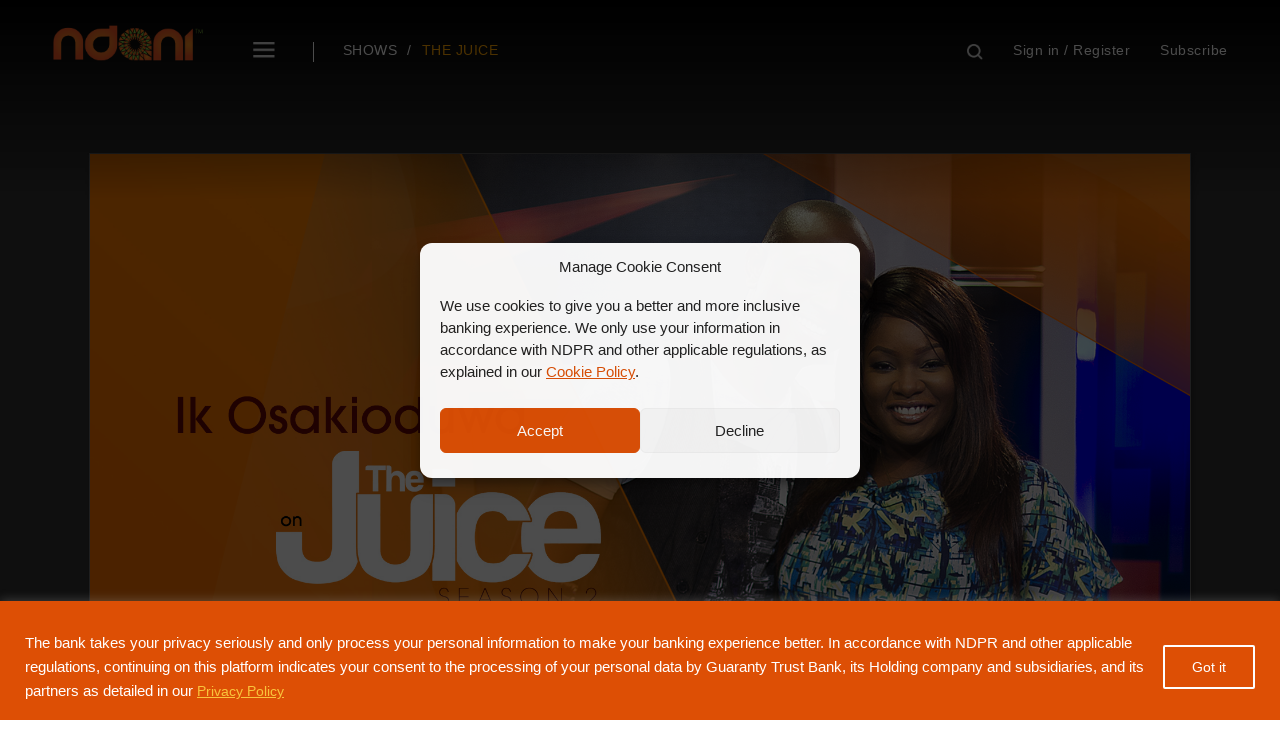

--- FILE ---
content_type: text/html; charset=UTF-8
request_url: https://ndani.tv/ik-osakioduwa-on-the-juice-s02-e14/
body_size: 23896
content:
<!doctype html>
<html lang="en-US">
<head>
	<script id="mcjs">!function(c,h,i,m,p){m=c.createElement(h),p=c.getElementsByTagName(h)[0],m.async=1,m.src=i,p.parentNode.insertBefore(m,p)}(document,"script","https://chimpstatic.com/mcjs-connected/js/users/5e5afd6748d33607e232e6444/c0568570da4298926b0e0a652.js");</script>	<meta charset="UTF-8" />
	<meta name="viewport" content="width=device-width, user-scalable=no" />
	<title>IK OSAKIODUWA ON THE JUICE S02 E14 &mdash; ndani.tv</title>
    <meta charset="UTF-8" />
	<meta name='robots' content='max-image-preview:large' />
<link rel='dns-prefetch' href='//fonts.googleapis.com' />
<link rel='dns-prefetch' href='//s.w.org' />
<link rel='dns-prefetch' href='//www.googletagmanager.com' />
<link rel='dns-prefetch' href='//pagead2.googlesyndication.com' />
<link rel="alternate" type="application/rss+xml" title="Ndani TV &raquo; IK OSAKIODUWA ON THE JUICE S02 E14 Comments Feed" href="https://ndani.tv/ik-osakioduwa-on-the-juice-s02-e14/feed/" />
<script type="text/javascript">
window._wpemojiSettings = {"baseUrl":"https:\/\/s.w.org\/images\/core\/emoji\/13.1.0\/72x72\/","ext":".png","svgUrl":"https:\/\/s.w.org\/images\/core\/emoji\/13.1.0\/svg\/","svgExt":".svg","source":{"concatemoji":"https:\/\/ndani.tv\/wp-includes\/js\/wp-emoji-release.min.js?ver=5.9.12"}};
/*! This file is auto-generated */
!function(e,a,t){var n,r,o,i=a.createElement("canvas"),p=i.getContext&&i.getContext("2d");function s(e,t){var a=String.fromCharCode;p.clearRect(0,0,i.width,i.height),p.fillText(a.apply(this,e),0,0);e=i.toDataURL();return p.clearRect(0,0,i.width,i.height),p.fillText(a.apply(this,t),0,0),e===i.toDataURL()}function c(e){var t=a.createElement("script");t.src=e,t.defer=t.type="text/javascript",a.getElementsByTagName("head")[0].appendChild(t)}for(o=Array("flag","emoji"),t.supports={everything:!0,everythingExceptFlag:!0},r=0;r<o.length;r++)t.supports[o[r]]=function(e){if(!p||!p.fillText)return!1;switch(p.textBaseline="top",p.font="600 32px Arial",e){case"flag":return s([127987,65039,8205,9895,65039],[127987,65039,8203,9895,65039])?!1:!s([55356,56826,55356,56819],[55356,56826,8203,55356,56819])&&!s([55356,57332,56128,56423,56128,56418,56128,56421,56128,56430,56128,56423,56128,56447],[55356,57332,8203,56128,56423,8203,56128,56418,8203,56128,56421,8203,56128,56430,8203,56128,56423,8203,56128,56447]);case"emoji":return!s([10084,65039,8205,55357,56613],[10084,65039,8203,55357,56613])}return!1}(o[r]),t.supports.everything=t.supports.everything&&t.supports[o[r]],"flag"!==o[r]&&(t.supports.everythingExceptFlag=t.supports.everythingExceptFlag&&t.supports[o[r]]);t.supports.everythingExceptFlag=t.supports.everythingExceptFlag&&!t.supports.flag,t.DOMReady=!1,t.readyCallback=function(){t.DOMReady=!0},t.supports.everything||(n=function(){t.readyCallback()},a.addEventListener?(a.addEventListener("DOMContentLoaded",n,!1),e.addEventListener("load",n,!1)):(e.attachEvent("onload",n),a.attachEvent("onreadystatechange",function(){"complete"===a.readyState&&t.readyCallback()})),(n=t.source||{}).concatemoji?c(n.concatemoji):n.wpemoji&&n.twemoji&&(c(n.twemoji),c(n.wpemoji)))}(window,document,window._wpemojiSettings);
</script>
<style type="text/css">
img.wp-smiley,
img.emoji {
	display: inline !important;
	border: none !important;
	box-shadow: none !important;
	height: 1em !important;
	width: 1em !important;
	margin: 0 0.07em !important;
	vertical-align: -0.1em !important;
	background: none !important;
	padding: 0 !important;
}
</style>
	<link rel='stylesheet' id='wp-block-library-css'  href='https://ndani.tv/wp-includes/css/dist/block-library/style.min.css?ver=5.9.12' type='text/css' media='all' />
<style id='global-styles-inline-css' type='text/css'>
body{--wp--preset--color--black: #000000;--wp--preset--color--cyan-bluish-gray: #abb8c3;--wp--preset--color--white: #ffffff;--wp--preset--color--pale-pink: #f78da7;--wp--preset--color--vivid-red: #cf2e2e;--wp--preset--color--luminous-vivid-orange: #ff6900;--wp--preset--color--luminous-vivid-amber: #fcb900;--wp--preset--color--light-green-cyan: #7bdcb5;--wp--preset--color--vivid-green-cyan: #00d084;--wp--preset--color--pale-cyan-blue: #8ed1fc;--wp--preset--color--vivid-cyan-blue: #0693e3;--wp--preset--color--vivid-purple: #9b51e0;--wp--preset--gradient--vivid-cyan-blue-to-vivid-purple: linear-gradient(135deg,rgba(6,147,227,1) 0%,rgb(155,81,224) 100%);--wp--preset--gradient--light-green-cyan-to-vivid-green-cyan: linear-gradient(135deg,rgb(122,220,180) 0%,rgb(0,208,130) 100%);--wp--preset--gradient--luminous-vivid-amber-to-luminous-vivid-orange: linear-gradient(135deg,rgba(252,185,0,1) 0%,rgba(255,105,0,1) 100%);--wp--preset--gradient--luminous-vivid-orange-to-vivid-red: linear-gradient(135deg,rgba(255,105,0,1) 0%,rgb(207,46,46) 100%);--wp--preset--gradient--very-light-gray-to-cyan-bluish-gray: linear-gradient(135deg,rgb(238,238,238) 0%,rgb(169,184,195) 100%);--wp--preset--gradient--cool-to-warm-spectrum: linear-gradient(135deg,rgb(74,234,220) 0%,rgb(151,120,209) 20%,rgb(207,42,186) 40%,rgb(238,44,130) 60%,rgb(251,105,98) 80%,rgb(254,248,76) 100%);--wp--preset--gradient--blush-light-purple: linear-gradient(135deg,rgb(255,206,236) 0%,rgb(152,150,240) 100%);--wp--preset--gradient--blush-bordeaux: linear-gradient(135deg,rgb(254,205,165) 0%,rgb(254,45,45) 50%,rgb(107,0,62) 100%);--wp--preset--gradient--luminous-dusk: linear-gradient(135deg,rgb(255,203,112) 0%,rgb(199,81,192) 50%,rgb(65,88,208) 100%);--wp--preset--gradient--pale-ocean: linear-gradient(135deg,rgb(255,245,203) 0%,rgb(182,227,212) 50%,rgb(51,167,181) 100%);--wp--preset--gradient--electric-grass: linear-gradient(135deg,rgb(202,248,128) 0%,rgb(113,206,126) 100%);--wp--preset--gradient--midnight: linear-gradient(135deg,rgb(2,3,129) 0%,rgb(40,116,252) 100%);--wp--preset--duotone--dark-grayscale: url('#wp-duotone-dark-grayscale');--wp--preset--duotone--grayscale: url('#wp-duotone-grayscale');--wp--preset--duotone--purple-yellow: url('#wp-duotone-purple-yellow');--wp--preset--duotone--blue-red: url('#wp-duotone-blue-red');--wp--preset--duotone--midnight: url('#wp-duotone-midnight');--wp--preset--duotone--magenta-yellow: url('#wp-duotone-magenta-yellow');--wp--preset--duotone--purple-green: url('#wp-duotone-purple-green');--wp--preset--duotone--blue-orange: url('#wp-duotone-blue-orange');--wp--preset--font-size--small: 13px;--wp--preset--font-size--medium: 20px;--wp--preset--font-size--large: 36px;--wp--preset--font-size--x-large: 42px;}.has-black-color{color: var(--wp--preset--color--black) !important;}.has-cyan-bluish-gray-color{color: var(--wp--preset--color--cyan-bluish-gray) !important;}.has-white-color{color: var(--wp--preset--color--white) !important;}.has-pale-pink-color{color: var(--wp--preset--color--pale-pink) !important;}.has-vivid-red-color{color: var(--wp--preset--color--vivid-red) !important;}.has-luminous-vivid-orange-color{color: var(--wp--preset--color--luminous-vivid-orange) !important;}.has-luminous-vivid-amber-color{color: var(--wp--preset--color--luminous-vivid-amber) !important;}.has-light-green-cyan-color{color: var(--wp--preset--color--light-green-cyan) !important;}.has-vivid-green-cyan-color{color: var(--wp--preset--color--vivid-green-cyan) !important;}.has-pale-cyan-blue-color{color: var(--wp--preset--color--pale-cyan-blue) !important;}.has-vivid-cyan-blue-color{color: var(--wp--preset--color--vivid-cyan-blue) !important;}.has-vivid-purple-color{color: var(--wp--preset--color--vivid-purple) !important;}.has-black-background-color{background-color: var(--wp--preset--color--black) !important;}.has-cyan-bluish-gray-background-color{background-color: var(--wp--preset--color--cyan-bluish-gray) !important;}.has-white-background-color{background-color: var(--wp--preset--color--white) !important;}.has-pale-pink-background-color{background-color: var(--wp--preset--color--pale-pink) !important;}.has-vivid-red-background-color{background-color: var(--wp--preset--color--vivid-red) !important;}.has-luminous-vivid-orange-background-color{background-color: var(--wp--preset--color--luminous-vivid-orange) !important;}.has-luminous-vivid-amber-background-color{background-color: var(--wp--preset--color--luminous-vivid-amber) !important;}.has-light-green-cyan-background-color{background-color: var(--wp--preset--color--light-green-cyan) !important;}.has-vivid-green-cyan-background-color{background-color: var(--wp--preset--color--vivid-green-cyan) !important;}.has-pale-cyan-blue-background-color{background-color: var(--wp--preset--color--pale-cyan-blue) !important;}.has-vivid-cyan-blue-background-color{background-color: var(--wp--preset--color--vivid-cyan-blue) !important;}.has-vivid-purple-background-color{background-color: var(--wp--preset--color--vivid-purple) !important;}.has-black-border-color{border-color: var(--wp--preset--color--black) !important;}.has-cyan-bluish-gray-border-color{border-color: var(--wp--preset--color--cyan-bluish-gray) !important;}.has-white-border-color{border-color: var(--wp--preset--color--white) !important;}.has-pale-pink-border-color{border-color: var(--wp--preset--color--pale-pink) !important;}.has-vivid-red-border-color{border-color: var(--wp--preset--color--vivid-red) !important;}.has-luminous-vivid-orange-border-color{border-color: var(--wp--preset--color--luminous-vivid-orange) !important;}.has-luminous-vivid-amber-border-color{border-color: var(--wp--preset--color--luminous-vivid-amber) !important;}.has-light-green-cyan-border-color{border-color: var(--wp--preset--color--light-green-cyan) !important;}.has-vivid-green-cyan-border-color{border-color: var(--wp--preset--color--vivid-green-cyan) !important;}.has-pale-cyan-blue-border-color{border-color: var(--wp--preset--color--pale-cyan-blue) !important;}.has-vivid-cyan-blue-border-color{border-color: var(--wp--preset--color--vivid-cyan-blue) !important;}.has-vivid-purple-border-color{border-color: var(--wp--preset--color--vivid-purple) !important;}.has-vivid-cyan-blue-to-vivid-purple-gradient-background{background: var(--wp--preset--gradient--vivid-cyan-blue-to-vivid-purple) !important;}.has-light-green-cyan-to-vivid-green-cyan-gradient-background{background: var(--wp--preset--gradient--light-green-cyan-to-vivid-green-cyan) !important;}.has-luminous-vivid-amber-to-luminous-vivid-orange-gradient-background{background: var(--wp--preset--gradient--luminous-vivid-amber-to-luminous-vivid-orange) !important;}.has-luminous-vivid-orange-to-vivid-red-gradient-background{background: var(--wp--preset--gradient--luminous-vivid-orange-to-vivid-red) !important;}.has-very-light-gray-to-cyan-bluish-gray-gradient-background{background: var(--wp--preset--gradient--very-light-gray-to-cyan-bluish-gray) !important;}.has-cool-to-warm-spectrum-gradient-background{background: var(--wp--preset--gradient--cool-to-warm-spectrum) !important;}.has-blush-light-purple-gradient-background{background: var(--wp--preset--gradient--blush-light-purple) !important;}.has-blush-bordeaux-gradient-background{background: var(--wp--preset--gradient--blush-bordeaux) !important;}.has-luminous-dusk-gradient-background{background: var(--wp--preset--gradient--luminous-dusk) !important;}.has-pale-ocean-gradient-background{background: var(--wp--preset--gradient--pale-ocean) !important;}.has-electric-grass-gradient-background{background: var(--wp--preset--gradient--electric-grass) !important;}.has-midnight-gradient-background{background: var(--wp--preset--gradient--midnight) !important;}.has-small-font-size{font-size: var(--wp--preset--font-size--small) !important;}.has-medium-font-size{font-size: var(--wp--preset--font-size--medium) !important;}.has-large-font-size{font-size: var(--wp--preset--font-size--large) !important;}.has-x-large-font-size{font-size: var(--wp--preset--font-size--x-large) !important;}
</style>
<link rel='stylesheet' id='cmplz-general-css'  href='https://ndani.tv/wp-content/plugins/complianz-gdpr/assets/css/cookieblocker.min.css?ver=1728314019' type='text/css' media='all' />
<link rel='stylesheet' id='googlefonts-css'  href='https://fonts.googleapis.com/css?family=Montserrat%3A100%2C200%2C300%2C400%2C500%2C600%2C700%2C800%2C900%7CPT+Sans%3A400%2C400i%2C700%2C700i&#038;ver=1.0' type='text/css' media='all'  crossorigin="anonymous" integrity="sha256-uUVz+NAWRbN5EoWPfV1WEjpzQ2fwxQl2rVHI2WiXO1Q=" />
<link rel='stylesheet' id='ndanitv-css'  href='https://ndani.tv/wp-content/themes/ndani_tv/style.css?ver=0.06' type='text/css' media='all' />
<script type='text/javascript' id='cookie-law-info-js-extra'>
/* <![CDATA[ */
var _ckyConfig = {"_ipData":[],"_assetsURL":"https:\/\/ndani.tv\/wp-content\/plugins\/cookie-law-info\/lite\/frontend\/images\/","_publicURL":"https:\/\/ndani.tv","_expiry":"7","_categories":[{"name":"Necessary","slug":"necessary","isNecessary":true,"ccpaDoNotSell":true,"cookies":[],"active":true,"defaultConsent":{"gdpr":true,"ccpa":true}},{"name":"Functional","slug":"functional","isNecessary":false,"ccpaDoNotSell":true,"cookies":[],"active":true,"defaultConsent":{"gdpr":false,"ccpa":false}},{"name":"Analytics","slug":"analytics","isNecessary":false,"ccpaDoNotSell":true,"cookies":[],"active":true,"defaultConsent":{"gdpr":false,"ccpa":false}},{"name":"Performance","slug":"performance","isNecessary":false,"ccpaDoNotSell":true,"cookies":[],"active":true,"defaultConsent":{"gdpr":false,"ccpa":false}},{"name":"Advertisement","slug":"advertisement","isNecessary":false,"ccpaDoNotSell":true,"cookies":[],"active":true,"defaultConsent":{"gdpr":false,"ccpa":false}}],"_activeLaw":"gdpr","_rootDomain":"","_block":"1","_showBanner":"1","_bannerConfig":{"settings":{"type":"banner","preferenceCenterType":"popup","position":"bottom","applicableLaw":"gdpr"},"behaviours":{"reloadBannerOnAccept":true,"loadAnalyticsByDefault":false,"animations":{"onLoad":"animate","onHide":"sticky"}},"config":{"revisitConsent":{"status":true,"tag":"revisit-consent","position":"bottom-left","meta":{"url":"#"},"styles":{"background-color":"#DD4F05"},"elements":{"title":{"type":"text","tag":"revisit-consent-title","status":true,"styles":{"color":"#0056a7"}}}},"preferenceCenter":{"toggle":{"status":true,"tag":"detail-category-toggle","type":"toggle","states":{"active":{"styles":{"background-color":"#1863DC"}},"inactive":{"styles":{"background-color":"#D0D5D2"}}}}},"categoryPreview":{"status":false,"toggle":{"status":true,"tag":"detail-category-preview-toggle","type":"toggle","states":{"active":{"styles":{"background-color":"#1863DC"}},"inactive":{"styles":{"background-color":"#D0D5D2"}}}}},"videoPlaceholder":{"status":true,"styles":{"background-color":"#000000","border-color":"#000000","color":"#ffffff"}},"readMore":{"status":false,"tag":"readmore-button","type":"link","meta":{"noFollow":true,"newTab":true},"styles":{"color":"#F9C43C","background-color":"transparent","border-color":"transparent"}},"auditTable":{"status":true},"optOption":{"status":true,"toggle":{"status":true,"tag":"optout-option-toggle","type":"toggle","states":{"active":{"styles":{"background-color":"#1863dc"}},"inactive":{"styles":{"background-color":"#FFFFFF"}}}}}}},"_version":"3.2.6","_logConsent":"1","_tags":[{"tag":"accept-button","styles":{"color":"#FFFFFF","background-color":"#dd4f05","border-color":"#FFF"}},{"tag":"reject-button","styles":{"color":"#DD4F05","background-color":"transparent","border-color":"#DD4F05"}},{"tag":"settings-button","styles":{"color":"#DD4F05","background-color":"transparent","border-color":"#DD4F05"}},{"tag":"readmore-button","styles":{"color":"#F9C43C","background-color":"transparent","border-color":"transparent"}},{"tag":"donotsell-button","styles":{"color":"#1863DC","background-color":"transparent","border-color":"transparent"}},{"tag":"accept-button","styles":{"color":"#FFFFFF","background-color":"#dd4f05","border-color":"#FFF"}},{"tag":"revisit-consent","styles":{"background-color":"#DD4F05"}}],"_shortCodes":[{"key":"cky_readmore","content":"<a href=\"https:\/\/www.gtbank.com\/cookie-policy\" class=\"cky-policy\" aria-label=\"Cookie Policy\" target=\"_blank\" rel=\"noopener\" data-cky-tag=\"readmore-button\">Cookie Policy<\/a>","tag":"readmore-button","status":false,"attributes":{"rel":"nofollow","target":"_blank"}},{"key":"cky_show_desc","content":"<button class=\"cky-show-desc-btn\" data-cky-tag=\"show-desc-button\" aria-label=\"Show more\">Show more<\/button>","tag":"show-desc-button","status":true,"attributes":[]},{"key":"cky_hide_desc","content":"<button class=\"cky-show-desc-btn\" data-cky-tag=\"hide-desc-button\" aria-label=\"Show less\">Show less<\/button>","tag":"hide-desc-button","status":true,"attributes":[]},{"key":"cky_category_toggle_label","content":"[cky_{{status}}_category_label] [cky_preference_{{category_slug}}_title]","tag":"","status":true,"attributes":[]},{"key":"cky_enable_category_label","content":"Enable","tag":"","status":true,"attributes":[]},{"key":"cky_disable_category_label","content":"Disable","tag":"","status":true,"attributes":[]},{"key":"cky_video_placeholder","content":"<div class=\"video-placeholder-normal\" data-cky-tag=\"video-placeholder\" id=\"[UNIQUEID]\"><p class=\"video-placeholder-text-normal\" data-cky-tag=\"placeholder-title\">Please accept cookies to access this content<\/p><\/div>","tag":"","status":true,"attributes":[]},{"key":"cky_enable_optout_label","content":"Enable","tag":"","status":true,"attributes":[]},{"key":"cky_disable_optout_label","content":"Disable","tag":"","status":true,"attributes":[]},{"key":"cky_optout_toggle_label","content":"[cky_{{status}}_optout_label] [cky_optout_option_title]","tag":"","status":true,"attributes":[]},{"key":"cky_optout_option_title","content":"Do Not Sell or Share My Personal Information","tag":"","status":true,"attributes":[]},{"key":"cky_optout_close_label","content":"Close","tag":"","status":true,"attributes":[]}],"_rtl":"","_language":"en","_providersToBlock":[]};
var _ckyStyles = {"css":".cky-overlay{background: #000000; opacity: 0.4; position: fixed; top: 0; left: 0; width: 100%; height: 100%; z-index: 99999999;}.cky-hide{display: none;}.cky-btn-revisit-wrapper{display: flex; align-items: center; justify-content: center; background: #0056a7; width: 45px; height: 45px; border-radius: 50%; position: fixed; z-index: 999999; cursor: pointer;}.cky-revisit-bottom-left{bottom: 15px; left: 15px;}.cky-revisit-bottom-right{bottom: 15px; right: 15px;}.cky-btn-revisit-wrapper .cky-btn-revisit{display: flex; align-items: center; justify-content: center; background: none; border: none; cursor: pointer; position: relative; margin: 0; padding: 0;}.cky-btn-revisit-wrapper .cky-btn-revisit img{max-width: fit-content; margin: 0; height: 30px; width: 30px;}.cky-revisit-bottom-left:hover::before{content: attr(data-tooltip); position: absolute; background: #4e4b66; color: #ffffff; left: calc(100% + 7px); font-size: 12px; line-height: 16px; width: max-content; padding: 4px 8px; border-radius: 4px;}.cky-revisit-bottom-left:hover::after{position: absolute; content: \"\"; border: 5px solid transparent; left: calc(100% + 2px); border-left-width: 0; border-right-color: #4e4b66;}.cky-revisit-bottom-right:hover::before{content: attr(data-tooltip); position: absolute; background: #4e4b66; color: #ffffff; right: calc(100% + 7px); font-size: 12px; line-height: 16px; width: max-content; padding: 4px 8px; border-radius: 4px;}.cky-revisit-bottom-right:hover::after{position: absolute; content: \"\"; border: 5px solid transparent; right: calc(100% + 2px); border-right-width: 0; border-left-color: #4e4b66;}.cky-revisit-hide{display: none;}.cky-consent-container{position: fixed; width: 100%; box-sizing: border-box; z-index: 9999999;}.cky-consent-container .cky-consent-bar{background: #ffffff; border: 1px solid; padding: 16.5px 24px; box-shadow: 0 -1px 10px 0 #acabab4d;}.cky-banner-bottom{bottom: 0; left: 0;}.cky-banner-top{top: 0; left: 0;}.cky-custom-brand-logo-wrapper .cky-custom-brand-logo{width: 100px; height: auto; margin: 0 0 12px 0;}.cky-notice .cky-title{color: #212121; font-weight: 700; font-size: 18px; line-height: 24px; margin: 0 0 12px 0;}.cky-notice-group{display: flex; justify-content: space-between; align-items: center; font-size: 14px; line-height: 24px; font-weight: 400;}.cky-notice-des *,.cky-preference-content-wrapper *,.cky-accordion-header-des *,.cky-gpc-wrapper .cky-gpc-desc *{font-size: 14px;}.cky-notice-des{color: #212121; font-size: 14px; line-height: 24px; font-weight: 400;}.cky-notice-des img{height: 25px; width: 25px;}.cky-consent-bar .cky-notice-des p,.cky-gpc-wrapper .cky-gpc-desc p,.cky-preference-body-wrapper .cky-preference-content-wrapper p,.cky-accordion-header-wrapper .cky-accordion-header-des p,.cky-cookie-des-table li div:last-child p{color: inherit; margin-top: 0; overflow-wrap: break-word;}.cky-notice-des P:last-child,.cky-preference-content-wrapper p:last-child,.cky-cookie-des-table li div:last-child p:last-child,.cky-gpc-wrapper .cky-gpc-desc p:last-child{margin-bottom: 0;}.cky-notice-des a.cky-policy,.cky-notice-des button.cky-policy{font-size: 14px; color: #1863dc; white-space: nowrap; cursor: pointer; background: transparent; border: 1px solid; text-decoration: underline;}.cky-notice-des button.cky-policy{padding: 0;}.cky-notice-des a.cky-policy:focus-visible,.cky-notice-des button.cky-policy:focus-visible,.cky-preference-content-wrapper .cky-show-desc-btn:focus-visible,.cky-accordion-header .cky-accordion-btn:focus-visible,.cky-preference-header .cky-btn-close:focus-visible,.cky-switch input[type=\"checkbox\"]:focus-visible,.cky-footer-wrapper a:focus-visible,.cky-btn:focus-visible{outline: 2px solid #1863dc; outline-offset: 2px;}.cky-btn:focus:not(:focus-visible),.cky-accordion-header .cky-accordion-btn:focus:not(:focus-visible),.cky-preference-content-wrapper .cky-show-desc-btn:focus:not(:focus-visible),.cky-btn-revisit-wrapper .cky-btn-revisit:focus:not(:focus-visible),.cky-preference-header .cky-btn-close:focus:not(:focus-visible),.cky-consent-bar .cky-banner-btn-close:focus:not(:focus-visible){outline: 0;}button.cky-show-desc-btn:not(:hover):not(:active){color: #1863dc; background: transparent;}button.cky-accordion-btn:not(:hover):not(:active),button.cky-banner-btn-close:not(:hover):not(:active),button.cky-btn-close:not(:hover):not(:active),button.cky-btn-revisit:not(:hover):not(:active){background: transparent;}.cky-consent-bar button:hover,.cky-modal.cky-modal-open button:hover,.cky-consent-bar button:focus,.cky-modal.cky-modal-open button:focus{text-decoration: none;}.cky-notice-btn-wrapper{display: flex; justify-content: center; align-items: center; margin-left: 15px;}.cky-notice-btn-wrapper .cky-btn{text-shadow: none; box-shadow: none;}.cky-btn{font-size: 14px; font-family: inherit; line-height: 24px; padding: 8px 27px; font-weight: 500; margin: 0 8px 0 0; border-radius: 2px; white-space: nowrap; cursor: pointer; text-align: center; text-transform: none; min-height: 0;}.cky-btn:hover{opacity: 0.8;}.cky-btn-customize{color: #1863dc; background: transparent; border: 2px solid #1863dc;}.cky-btn-reject{color: #1863dc; background: transparent; border: 2px solid #1863dc;}.cky-btn-accept{background: #1863dc; color: #ffffff; border: 2px solid #1863dc;}.cky-btn:last-child{margin-right: 0;}@media (max-width: 768px){.cky-notice-group{display: block;}.cky-notice-btn-wrapper{margin-left: 0;}.cky-notice-btn-wrapper .cky-btn{flex: auto; max-width: 100%; margin-top: 10px; white-space: unset;}}@media (max-width: 576px){.cky-notice-btn-wrapper{flex-direction: column;}.cky-custom-brand-logo-wrapper, .cky-notice .cky-title, .cky-notice-des, .cky-notice-btn-wrapper{padding: 0 28px;}.cky-consent-container .cky-consent-bar{padding: 16.5px 0;}.cky-notice-des{max-height: 40vh; overflow-y: scroll;}.cky-notice-btn-wrapper .cky-btn{width: 100%; padding: 8px; margin-right: 0;}.cky-notice-btn-wrapper .cky-btn-accept{order: 1;}.cky-notice-btn-wrapper .cky-btn-reject{order: 3;}.cky-notice-btn-wrapper .cky-btn-customize{order: 2;}}@media (max-width: 425px){.cky-custom-brand-logo-wrapper, .cky-notice .cky-title, .cky-notice-des, .cky-notice-btn-wrapper{padding: 0 24px;}.cky-notice-btn-wrapper{flex-direction: column;}.cky-btn{width: 100%; margin: 10px 0 0 0;}.cky-notice-btn-wrapper .cky-btn-customize{order: 2;}.cky-notice-btn-wrapper .cky-btn-reject{order: 3;}.cky-notice-btn-wrapper .cky-btn-accept{order: 1; margin-top: 16px;}}@media (max-width: 352px){.cky-notice .cky-title{font-size: 16px;}.cky-notice-des *{font-size: 12px;}.cky-notice-des, .cky-btn{font-size: 12px;}}.cky-modal.cky-modal-open{display: flex; visibility: visible; -webkit-transform: translate(-50%, -50%); -moz-transform: translate(-50%, -50%); -ms-transform: translate(-50%, -50%); -o-transform: translate(-50%, -50%); transform: translate(-50%, -50%); top: 50%; left: 50%; transition: all 1s ease;}.cky-modal{box-shadow: 0 32px 68px rgba(0, 0, 0, 0.3); margin: 0 auto; position: fixed; max-width: 100%; background: #ffffff; top: 50%; box-sizing: border-box; border-radius: 6px; z-index: 999999999; color: #212121; -webkit-transform: translate(-50%, 100%); -moz-transform: translate(-50%, 100%); -ms-transform: translate(-50%, 100%); -o-transform: translate(-50%, 100%); transform: translate(-50%, 100%); visibility: hidden; transition: all 0s ease;}.cky-preference-center{max-height: 79vh; overflow: hidden; width: 845px; overflow: hidden; flex: 1 1 0; display: flex; flex-direction: column; border-radius: 6px;}.cky-preference-header{display: flex; align-items: center; justify-content: space-between; padding: 22px 24px; border-bottom: 1px solid;}.cky-preference-header .cky-preference-title{font-size: 18px; font-weight: 700; line-height: 24px;}.cky-preference-header .cky-btn-close{margin: 0; cursor: pointer; vertical-align: middle; padding: 0; background: none; border: none; width: auto; height: auto; min-height: 0; line-height: 0; text-shadow: none; box-shadow: none;}.cky-preference-header .cky-btn-close img{margin: 0; height: 10px; width: 10px;}.cky-preference-body-wrapper{padding: 0 24px; flex: 1; overflow: auto; box-sizing: border-box;}.cky-preference-content-wrapper,.cky-gpc-wrapper .cky-gpc-desc{font-size: 14px; line-height: 24px; font-weight: 400; padding: 12px 0;}.cky-preference-content-wrapper{border-bottom: 1px solid;}.cky-preference-content-wrapper img{height: 25px; width: 25px;}.cky-preference-content-wrapper .cky-show-desc-btn{font-size: 14px; font-family: inherit; color: #1863dc; text-decoration: none; line-height: 24px; padding: 0; margin: 0; white-space: nowrap; cursor: pointer; background: transparent; border-color: transparent; text-transform: none; min-height: 0; text-shadow: none; box-shadow: none;}.cky-accordion-wrapper{margin-bottom: 10px;}.cky-accordion{border-bottom: 1px solid;}.cky-accordion:last-child{border-bottom: none;}.cky-accordion .cky-accordion-item{display: flex; margin-top: 10px;}.cky-accordion .cky-accordion-body{display: none;}.cky-accordion.cky-accordion-active .cky-accordion-body{display: block; padding: 0 22px; margin-bottom: 16px;}.cky-accordion-header-wrapper{cursor: pointer; width: 100%;}.cky-accordion-item .cky-accordion-header{display: flex; justify-content: space-between; align-items: center;}.cky-accordion-header .cky-accordion-btn{font-size: 16px; font-family: inherit; color: #212121; line-height: 24px; background: none; border: none; font-weight: 700; padding: 0; margin: 0; cursor: pointer; text-transform: none; min-height: 0; text-shadow: none; box-shadow: none;}.cky-accordion-header .cky-always-active{color: #008000; font-weight: 600; line-height: 24px; font-size: 14px;}.cky-accordion-header-des{font-size: 14px; line-height: 24px; margin: 10px 0 16px 0;}.cky-accordion-chevron{margin-right: 22px; position: relative; cursor: pointer;}.cky-accordion-chevron-hide{display: none;}.cky-accordion .cky-accordion-chevron i::before{content: \"\"; position: absolute; border-right: 1.4px solid; border-bottom: 1.4px solid; border-color: inherit; height: 6px; width: 6px; -webkit-transform: rotate(-45deg); -moz-transform: rotate(-45deg); -ms-transform: rotate(-45deg); -o-transform: rotate(-45deg); transform: rotate(-45deg); transition: all 0.2s ease-in-out; top: 8px;}.cky-accordion.cky-accordion-active .cky-accordion-chevron i::before{-webkit-transform: rotate(45deg); -moz-transform: rotate(45deg); -ms-transform: rotate(45deg); -o-transform: rotate(45deg); transform: rotate(45deg);}.cky-audit-table{background: #f4f4f4; border-radius: 6px;}.cky-audit-table .cky-empty-cookies-text{color: inherit; font-size: 12px; line-height: 24px; margin: 0; padding: 10px;}.cky-audit-table .cky-cookie-des-table{font-size: 12px; line-height: 24px; font-weight: normal; padding: 15px 10px; border-bottom: 1px solid; border-bottom-color: inherit; margin: 0;}.cky-audit-table .cky-cookie-des-table:last-child{border-bottom: none;}.cky-audit-table .cky-cookie-des-table li{list-style-type: none; display: flex; padding: 3px 0;}.cky-audit-table .cky-cookie-des-table li:first-child{padding-top: 0;}.cky-cookie-des-table li div:first-child{width: 100px; font-weight: 600; word-break: break-word; word-wrap: break-word;}.cky-cookie-des-table li div:last-child{flex: 1; word-break: break-word; word-wrap: break-word; margin-left: 8px;}.cky-footer-shadow{display: block; width: 100%; height: 40px; background: linear-gradient(180deg, rgba(255, 255, 255, 0) 0%, #ffffff 100%); position: absolute; bottom: calc(100% - 1px);}.cky-footer-wrapper{position: relative;}.cky-prefrence-btn-wrapper{display: flex; flex-wrap: wrap; align-items: center; justify-content: center; padding: 22px 24px; border-top: 1px solid;}.cky-prefrence-btn-wrapper .cky-btn{flex: auto; max-width: 100%; text-shadow: none; box-shadow: none;}.cky-btn-preferences{color: #1863dc; background: transparent; border: 2px solid #1863dc;}.cky-preference-header,.cky-preference-body-wrapper,.cky-preference-content-wrapper,.cky-accordion-wrapper,.cky-accordion,.cky-accordion-wrapper,.cky-footer-wrapper,.cky-prefrence-btn-wrapper{border-color: inherit;}@media (max-width: 845px){.cky-modal{max-width: calc(100% - 16px);}}@media (max-width: 576px){.cky-modal{max-width: 100%;}.cky-preference-center{max-height: 100vh;}.cky-prefrence-btn-wrapper{flex-direction: column;}.cky-accordion.cky-accordion-active .cky-accordion-body{padding-right: 0;}.cky-prefrence-btn-wrapper .cky-btn{width: 100%; margin: 10px 0 0 0;}.cky-prefrence-btn-wrapper .cky-btn-reject{order: 3;}.cky-prefrence-btn-wrapper .cky-btn-accept{order: 1; margin-top: 0;}.cky-prefrence-btn-wrapper .cky-btn-preferences{order: 2;}}@media (max-width: 425px){.cky-accordion-chevron{margin-right: 15px;}.cky-notice-btn-wrapper{margin-top: 0;}.cky-accordion.cky-accordion-active .cky-accordion-body{padding: 0 15px;}}@media (max-width: 352px){.cky-preference-header .cky-preference-title{font-size: 16px;}.cky-preference-header{padding: 16px 24px;}.cky-preference-content-wrapper *, .cky-accordion-header-des *{font-size: 12px;}.cky-preference-content-wrapper, .cky-preference-content-wrapper .cky-show-more, .cky-accordion-header .cky-always-active, .cky-accordion-header-des, .cky-preference-content-wrapper .cky-show-desc-btn, .cky-notice-des a.cky-policy{font-size: 12px;}.cky-accordion-header .cky-accordion-btn{font-size: 14px;}}.cky-switch{display: flex;}.cky-switch input[type=\"checkbox\"]{position: relative; width: 44px; height: 24px; margin: 0; background: #d0d5d2; -webkit-appearance: none; border-radius: 50px; cursor: pointer; outline: 0; border: none; top: 0;}.cky-switch input[type=\"checkbox\"]:checked{background: #1863dc;}.cky-switch input[type=\"checkbox\"]:before{position: absolute; content: \"\"; height: 20px; width: 20px; left: 2px; bottom: 2px; border-radius: 50%; background-color: white; -webkit-transition: 0.4s; transition: 0.4s; margin: 0;}.cky-switch input[type=\"checkbox\"]:after{display: none;}.cky-switch input[type=\"checkbox\"]:checked:before{-webkit-transform: translateX(20px); -ms-transform: translateX(20px); transform: translateX(20px);}@media (max-width: 425px){.cky-switch input[type=\"checkbox\"]{width: 38px; height: 21px;}.cky-switch input[type=\"checkbox\"]:before{height: 17px; width: 17px;}.cky-switch input[type=\"checkbox\"]:checked:before{-webkit-transform: translateX(17px); -ms-transform: translateX(17px); transform: translateX(17px);}}.cky-consent-bar .cky-banner-btn-close{position: absolute; right: 9px; top: 5px; background: none; border: none; cursor: pointer; padding: 0; margin: 0; min-height: 0; line-height: 0; height: auto; width: auto; text-shadow: none; box-shadow: none;}.cky-consent-bar .cky-banner-btn-close img{height: 9px; width: 9px; margin: 0;}.cky-notice-btn-wrapper .cky-btn-do-not-sell{font-size: 14px; line-height: 24px; padding: 6px 0; margin: 0; font-weight: 500; background: none; border-radius: 2px; border: none; cursor: pointer; text-align: left; color: #1863dc; background: transparent; border-color: transparent; box-shadow: none; text-shadow: none;}.cky-consent-bar .cky-banner-btn-close:focus-visible,.cky-notice-btn-wrapper .cky-btn-do-not-sell:focus-visible,.cky-opt-out-btn-wrapper .cky-btn:focus-visible,.cky-opt-out-checkbox-wrapper input[type=\"checkbox\"].cky-opt-out-checkbox:focus-visible{outline: 2px solid #1863dc; outline-offset: 2px;}@media (max-width: 768px){.cky-notice-btn-wrapper{margin-left: 0; margin-top: 10px; justify-content: left;}.cky-notice-btn-wrapper .cky-btn-do-not-sell{padding: 0;}}@media (max-width: 352px){.cky-notice-btn-wrapper .cky-btn-do-not-sell, .cky-notice-des a.cky-policy{font-size: 12px;}}.cky-opt-out-wrapper{padding: 12px 0;}.cky-opt-out-wrapper .cky-opt-out-checkbox-wrapper{display: flex; align-items: center;}.cky-opt-out-checkbox-wrapper .cky-opt-out-checkbox-label{font-size: 16px; font-weight: 700; line-height: 24px; margin: 0 0 0 12px; cursor: pointer;}.cky-opt-out-checkbox-wrapper input[type=\"checkbox\"].cky-opt-out-checkbox{background-color: #ffffff; border: 1px solid black; width: 20px; height: 18.5px; margin: 0; -webkit-appearance: none; position: relative; display: flex; align-items: center; justify-content: center; border-radius: 2px; cursor: pointer;}.cky-opt-out-checkbox-wrapper input[type=\"checkbox\"].cky-opt-out-checkbox:checked{background-color: #1863dc; border: none;}.cky-opt-out-checkbox-wrapper input[type=\"checkbox\"].cky-opt-out-checkbox:checked::after{left: 6px; bottom: 4px; width: 7px; height: 13px; border: solid #ffffff; border-width: 0 3px 3px 0; border-radius: 2px; -webkit-transform: rotate(45deg); -ms-transform: rotate(45deg); transform: rotate(45deg); content: \"\"; position: absolute; box-sizing: border-box;}.cky-opt-out-checkbox-wrapper.cky-disabled .cky-opt-out-checkbox-label,.cky-opt-out-checkbox-wrapper.cky-disabled input[type=\"checkbox\"].cky-opt-out-checkbox{cursor: no-drop;}.cky-gpc-wrapper{margin: 0 0 0 32px;}.cky-footer-wrapper .cky-opt-out-btn-wrapper{display: flex; flex-wrap: wrap; align-items: center; justify-content: center; padding: 22px 24px;}.cky-opt-out-btn-wrapper .cky-btn{flex: auto; max-width: 100%; text-shadow: none; box-shadow: none;}.cky-opt-out-btn-wrapper .cky-btn-cancel{border: 1px solid #dedfe0; background: transparent; color: #858585;}.cky-opt-out-btn-wrapper .cky-btn-confirm{background: #1863dc; color: #ffffff; border: 1px solid #1863dc;}@media (max-width: 352px){.cky-opt-out-checkbox-wrapper .cky-opt-out-checkbox-label{font-size: 14px;}.cky-gpc-wrapper .cky-gpc-desc, .cky-gpc-wrapper .cky-gpc-desc *{font-size: 12px;}.cky-opt-out-checkbox-wrapper input[type=\"checkbox\"].cky-opt-out-checkbox{width: 16px; height: 16px;}.cky-opt-out-checkbox-wrapper input[type=\"checkbox\"].cky-opt-out-checkbox:checked::after{left: 5px; bottom: 4px; width: 3px; height: 9px;}.cky-gpc-wrapper{margin: 0 0 0 28px;}}.video-placeholder-youtube{background-size: 100% 100%; background-position: center; background-repeat: no-repeat; background-color: #b2b0b059; position: relative; display: flex; align-items: center; justify-content: center; max-width: 100%;}.video-placeholder-text-youtube{text-align: center; align-items: center; padding: 10px 16px; background-color: #000000cc; color: #ffffff; border: 1px solid; border-radius: 2px; cursor: pointer;}.video-placeholder-normal{background-image: url(\"\/wp-content\/plugins\/cookie-law-info\/lite\/frontend\/images\/placeholder.svg\"); background-size: 80px; background-position: center; background-repeat: no-repeat; background-color: #b2b0b059; position: relative; display: flex; align-items: flex-end; justify-content: center; max-width: 100%;}.video-placeholder-text-normal{align-items: center; padding: 10px 16px; text-align: center; border: 1px solid; border-radius: 2px; cursor: pointer;}.cky-rtl{direction: rtl; text-align: right;}.cky-rtl .cky-banner-btn-close{left: 9px; right: auto;}.cky-rtl .cky-notice-btn-wrapper .cky-btn:last-child{margin-right: 8px;}.cky-rtl .cky-notice-btn-wrapper .cky-btn:first-child{margin-right: 0;}.cky-rtl .cky-notice-btn-wrapper{margin-left: 0; margin-right: 15px;}.cky-rtl .cky-prefrence-btn-wrapper .cky-btn{margin-right: 8px;}.cky-rtl .cky-prefrence-btn-wrapper .cky-btn:first-child{margin-right: 0;}.cky-rtl .cky-accordion .cky-accordion-chevron i::before{border: none; border-left: 1.4px solid; border-top: 1.4px solid; left: 12px;}.cky-rtl .cky-accordion.cky-accordion-active .cky-accordion-chevron i::before{-webkit-transform: rotate(-135deg); -moz-transform: rotate(-135deg); -ms-transform: rotate(-135deg); -o-transform: rotate(-135deg); transform: rotate(-135deg);}@media (max-width: 768px){.cky-rtl .cky-notice-btn-wrapper{margin-right: 0;}}@media (max-width: 576px){.cky-rtl .cky-notice-btn-wrapper .cky-btn:last-child{margin-right: 0;}.cky-rtl .cky-prefrence-btn-wrapper .cky-btn{margin-right: 0;}.cky-rtl .cky-accordion.cky-accordion-active .cky-accordion-body{padding: 0 22px 0 0;}}@media (max-width: 425px){.cky-rtl .cky-accordion.cky-accordion-active .cky-accordion-body{padding: 0 15px 0 0;}}.cky-rtl .cky-opt-out-btn-wrapper .cky-btn{margin-right: 12px;}.cky-rtl .cky-opt-out-btn-wrapper .cky-btn:first-child{margin-right: 0;}.cky-rtl .cky-opt-out-checkbox-wrapper .cky-opt-out-checkbox-label{margin: 0 12px 0 0;}"};
/* ]]> */
</script>
<script type='text/javascript' src='https://ndani.tv/wp-content/plugins/cookie-law-info/lite/frontend/js/script.min.js?ver=3.2.6' id='cookie-law-info-js'></script>
<script type='text/javascript' src='https://ndani.tv/wp-content/plugins/stop-user-enumeration/frontend/js/frontend.js?ver=1.5.0' id='stop-user-enumeration-js'></script>
<script type='text/javascript' src='https://ndani.tv/wp-includes/js/jquery/jquery.min.js?ver=3.6.0' id='jquery-core-js'></script>
<script type='text/javascript' src='https://ndani.tv/wp-includes/js/jquery/jquery-migrate.min.js?ver=3.3.2' id='jquery-migrate-js'></script>
<link rel="https://api.w.org/" href="https://ndani.tv/wp-json/" /><link rel="alternate" type="application/json" href="https://ndani.tv/wp-json/wp/v2/posts/2587" /><link rel="EditURI" type="application/rsd+xml" title="RSD" href="https://ndani.tv/xmlrpc.php?rsd" />
<link rel="wlwmanifest" type="application/wlwmanifest+xml" href="https://ndani.tv/wp-includes/wlwmanifest.xml" /> 
<meta name="generator" content="WordPress 5.9.12" />
<link rel="canonical" href="https://ndani.tv/ik-osakioduwa-on-the-juice-s02-e14/" />
<link rel='shortlink' href='https://ndani.tv/?p=2587' />
<link rel="alternate" type="application/json+oembed" href="https://ndani.tv/wp-json/oembed/1.0/embed?url=https%3A%2F%2Fndani.tv%2Fik-osakioduwa-on-the-juice-s02-e14%2F" />
<link rel="alternate" type="text/xml+oembed" href="https://ndani.tv/wp-json/oembed/1.0/embed?url=https%3A%2F%2Fndani.tv%2Fik-osakioduwa-on-the-juice-s02-e14%2F&#038;format=xml" />
<style id="cky-style-inline">[data-cky-tag]{visibility:hidden;}</style><meta name="generator" content="Site Kit by Google 1.171.0" />			<style>.cmplz-hidden {
					display: none !important;
				}</style>
<!-- Google AdSense meta tags added by Site Kit -->
<meta name="google-adsense-platform-account" content="ca-host-pub-2644536267352236">
<meta name="google-adsense-platform-domain" content="sitekit.withgoogle.com">
<!-- End Google AdSense meta tags added by Site Kit -->

<!-- Google AdSense snippet added by Site Kit -->
<script async="async" src="https://pagead2.googlesyndication.com/pagead/js/adsbygoogle.js?client=ca-pub-5692114616969931&amp;host=ca-host-pub-2644536267352236" crossorigin="anonymous" type="text/javascript"></script>

<!-- End Google AdSense snippet added by Site Kit -->
<link rel="icon" href="https://ndanitv-media.storage.googleapis.com/wp-content/uploads/2019/09/07051545/cropped-ndanilogoweb-32x32.jpg" sizes="32x32" />
<link rel="icon" href="https://ndanitv-media.storage.googleapis.com/wp-content/uploads/2019/09/07051545/cropped-ndanilogoweb-192x192.jpg" sizes="192x192" />
<link rel="apple-touch-icon" href="https://ndanitv-media.storage.googleapis.com/wp-content/uploads/2019/09/07051545/cropped-ndanilogoweb-180x180.jpg" />
<meta name="msapplication-TileImage" content="https://ndanitv-media.storage.googleapis.com/wp-content/uploads/2019/09/07051545/cropped-ndanilogoweb-270x270.jpg" />
  <link rel="stylesheet" href="https://ndani.tv/wp-content/themes/ndani_tv/style.updates.css" />
	<!-- Global site tag (gtag.js) - Google Analytics -->
<script type="text/plain" data-service="google-analytics" data-category="statistics" async data-cmplz-src="https://www.googletagmanager.com/gtag/js?id=UA-52018633-3"></script>
<script>
  window.dataLayer = window.dataLayer || [];
  function gtag(){dataLayer.push(arguments);}
  gtag('js', new Date());

  gtag('config', 'UA-52018633-3');
</script>
	<!-- Facebook Pixel Code -->
<script>
  !function(f,b,e,v,n,t,s)
  {if(f.fbq)return;n=f.fbq=function(){n.callMethod?
  n.callMethod.apply(n,arguments):n.queue.push(arguments)};
  if(!f._fbq)f._fbq=n;n.push=n;n.loaded=!0;n.version='2.0';
  n.queue=[];t=b.createElement(e);t.async=!0;
  t.src=v;s=b.getElementsByTagName(e)[0];
  s.parentNode.insertBefore(t,s)}(window, document,'script',
  'https://connect.facebook.net/en_US/fbevents.js');
  fbq('init', '1479520995430356');
  fbq('track', 'PageView');
</script>
<noscript><img height="1" width="1" style="display:none"
  src="https://www.facebook.com/tr?id=1479520995430356&ev=PageView&noscript=1"
/></noscript>
<!-- End Facebook Pixel Code -->


</head>
<body data-rsssl=1 data-cmplz=1 class="post-template-default single single-post postid-2587 single-format-standard unknown-login-state">
	<header>
		<div class="header-content">
			<div class="content">
				<div id="logo"><a href="/"><img src="https://ndani.tv/wp-content/themes/ndani_tv/images/ndani_header.png" srcset="https://ndani.tv/wp-content/themes/ndani_tv/images/ndani_header.png 1x, https://ndani.tv/wp-content/themes/ndani_tv/images/ndani_header@2x.png 2x" width="150" height="36" alt="ndani.tv"></a></div>
				<div class="menus closed">
				<ul id="menu">
					<li class="menu-toggle">Menu</li>
					<li class="this-page desktop-only">
						<span class="trail-item">Shows</span><span class="trail-item">The Juice</span>					</li>
					<li class="home-link"><a href="/">Home</a></li>
					<li class="dropdown-menu-button" data-menu="show-menu">Shows</li>
					<li class="submenu"><div class='menu' id='show-menu'><div class='content'><div class="ndani-list list-swipe" data-per-page="30" data-query-type="posts" data-query-args="null"><div class="list-header"></div><div class='list-holder'><div class='list list-cols-6' style="width: 500%">		<div class="item closed" style="width: 3.3333333333333%" data-likes="">
			
			<div class="item-content">
			<a  href="https://ndani.tv/show/37-questions/" data-role="image" class="image-holder"><img width="200" height="113" src="https://ndanitv-media.storage.googleapis.com/wp-content/uploads/2019/07/07051736/37carousel-200x113.png" class="attachment-200x113 size-200x113" alt="" loading="lazy" srcset="https://ndanitv-media.storage.googleapis.com/wp-content/uploads/2019/07/07051736/37carousel-200x113.png 200w, https://ndanitv-media.storage.googleapis.com/wp-content/uploads/2019/07/07051736/37carousel-220x125.png 220w, https://ndanitv-media.storage.googleapis.com/wp-content/uploads/2019/07/07051736/37carousel-400x226.png 400w" sizes="(max-width: 200px) 100vw, 200px" /></a>
			<a  href="https://ndani.tv/show/37-questions/" class="meta">
				<span class="info-element" id="info-element-term-3323" data-id="3323" data-type="term" data-url="https://ndani.tv/show/37-questions/" data-title="37 Questions"></span>
				
				
				
				
				
				<span class="title" data-role="title">37 Questions</span>
				<span class="description" data-role="description">Get to know your favorite celebrities and entrepreneurs in just 37 Questions! It&#039;s quick, witty and lots of fun. </span>
				
				<span class="social-icons dark">
					<button type="button" class="share-button" data-originator="info-element-term-3323">
						<span>Share</span>
					</button>
					<button type="button" class="watchlist-button" data-originator="info-element-term-3323" data-state="unknown">
						<span class="if-inactive">Add to Watchlist</span>
						<span class="if-active">Remove from Watchlist</span>
					</button>
					<button type="button" class="like-button" data-originator="info-element-term-3323" data-state="unknown">
						<span class="if-inactive">Like</span>
						<span class="if-active">Unlike</span>
						<span class="like-count" data-role="likes">2</span>
					</button>
				</span>
			</a>
			</div>
		</div>
				<div class="item closed" style="width: 3.3333333333333%" data-likes="">
			
			<div class="item-content">
			<a  href="https://ndani.tv/show/african-dream/" data-role="image" class="image-holder"><img width="200" height="113" src="https://ndanitv-media.storage.googleapis.com/wp-content/uploads/2017/06/07054150/AD%20%281%29-220x125.jpg" class="attachment-200x113 size-200x113" alt="" loading="lazy" srcset="https://ndanitv-media.storage.googleapis.com/wp-content/uploads/2017/06/07054150/AD%20%281%29-220x125.jpg 220w, https://ndanitv-media.storage.googleapis.com/wp-content/uploads/2017/06/07054150/AD%20%281%29-800x450.jpg 800w, https://ndanitv-media.storage.googleapis.com/wp-content/uploads/2017/06/07054150/AD%20%281%29-768x432.jpg 768w, https://ndanitv-media.storage.googleapis.com/wp-content/uploads/2017/06/07054150/AD%20%281%29-1200x675.jpg 1200w, https://ndanitv-media.storage.googleapis.com/wp-content/uploads/2017/06/07054150/AD%20%281%29.jpg 1920w" sizes="(max-width: 200px) 100vw, 200px" /></a>
			<a  href="https://ndani.tv/show/african-dream/" class="meta">
				<span class="info-element" id="info-element-term-800" data-id="800" data-type="term" data-url="https://ndani.tv/show/african-dream/" data-title="African Dream"></span>
				
				
				
				
				
				<span class="title" data-role="title">African Dream</span>
				<span class="description" data-role="description">This show brings you an unlimited wealth of knowledge from African men and women who have made their mark in development and have become icons in their chosen careers. Follow their stories, welcome to the African Dream. </span>
				
				<span class="social-icons dark">
					<button type="button" class="share-button" data-originator="info-element-term-800">
						<span>Share</span>
					</button>
					<button type="button" class="watchlist-button" data-originator="info-element-term-800" data-state="unknown">
						<span class="if-inactive">Add to Watchlist</span>
						<span class="if-active">Remove from Watchlist</span>
					</button>
					<button type="button" class="like-button" data-originator="info-element-term-800" data-state="unknown">
						<span class="if-inactive">Like</span>
						<span class="if-active">Unlike</span>
						<span class="like-count" data-role="likes">0</span>
					</button>
				</span>
			</a>
			</div>
		</div>
				<div class="item closed" style="width: 3.3333333333333%" data-likes="">
			
			<div class="item-content">
			<a  href="https://ndani.tv/show/afrocity/" data-role="image" class="image-holder"><img width="200" height="113" src="https://ndanitv-media.storage.googleapis.com/wp-content/uploads/2021/04/07050357/afrocity_website-200x113.jpg" class="attachment-200x113 size-200x113" alt="" loading="lazy" srcset="https://ndanitv-media.storage.googleapis.com/wp-content/uploads/2021/04/07050357/afrocity_website-200x113.jpg 200w, https://ndanitv-media.storage.googleapis.com/wp-content/uploads/2021/04/07050357/afrocity_website-220x125.jpg 220w, https://ndanitv-media.storage.googleapis.com/wp-content/uploads/2021/04/07050357/afrocity_website-800x450.jpg 800w, https://ndanitv-media.storage.googleapis.com/wp-content/uploads/2021/04/07050357/afrocity_website-768x432.jpg 768w, https://ndanitv-media.storage.googleapis.com/wp-content/uploads/2021/04/07050357/afrocity_website-1200x675.jpg 1200w, https://ndanitv-media.storage.googleapis.com/wp-content/uploads/2021/04/07050357/afrocity_website-150x84.jpg 150w, https://ndanitv-media.storage.googleapis.com/wp-content/uploads/2021/04/07050357/afrocity_website-300x169.jpg 300w, https://ndanitv-media.storage.googleapis.com/wp-content/uploads/2021/04/07050357/afrocity_website-1280x720.jpg 1280w, https://ndanitv-media.storage.googleapis.com/wp-content/uploads/2021/04/07050357/afrocity_website-400x226.jpg 400w, https://ndanitv-media.storage.googleapis.com/wp-content/uploads/2021/04/07050357/afrocity_website.jpg 1920w" sizes="(max-width: 200px) 100vw, 200px" /></a>
			<a  href="https://ndani.tv/show/afrocity/" class="meta">
				<span class="info-element" id="info-element-term-3741" data-id="3741" data-type="term" data-url="https://ndani.tv/show/afrocity/" data-title="Afrocity"></span>
				
				
				
				
				
				<span class="title" data-role="title">Afrocity</span>
				<span class="description" data-role="description">AFROCITY is a limited web series with 6 episodes, produced and directed by Daniel Oriahi. All episodes will be available for streaming on our YouTube channel from the 30th of April. </span>
				
				<span class="social-icons dark">
					<button type="button" class="share-button" data-originator="info-element-term-3741">
						<span>Share</span>
					</button>
					<button type="button" class="watchlist-button" data-originator="info-element-term-3741" data-state="unknown">
						<span class="if-inactive">Add to Watchlist</span>
						<span class="if-active">Remove from Watchlist</span>
					</button>
					<button type="button" class="like-button" data-originator="info-element-term-3741" data-state="unknown">
						<span class="if-inactive">Like</span>
						<span class="if-active">Unlike</span>
						<span class="like-count" data-role="likes">1</span>
					</button>
				</span>
			</a>
			</div>
		</div>
				<div class="item closed" style="width: 3.3333333333333%" data-likes="">
			
			<div class="item-content">
			<a  href="https://ndani.tv/show/analyse-this/" data-role="image" class="image-holder"><img width="200" height="113" src="https://ndanitv-media.storage.googleapis.com/wp-content/uploads/2017/11/07054330/ATS2E17-220x125.jpg" class="attachment-200x113 size-200x113" alt="" loading="lazy" srcset="https://ndanitv-media.storage.googleapis.com/wp-content/uploads/2017/11/07054330/ATS2E17-220x125.jpg 220w, https://ndanitv-media.storage.googleapis.com/wp-content/uploads/2017/11/07054330/ATS2E17-800x450.jpg 800w, https://ndanitv-media.storage.googleapis.com/wp-content/uploads/2017/11/07054330/ATS2E17-768x432.jpg 768w, https://ndanitv-media.storage.googleapis.com/wp-content/uploads/2017/11/07054330/ATS2E17-1200x675.jpg 1200w, https://ndanitv-media.storage.googleapis.com/wp-content/uploads/2017/11/07054330/ATS2E17.jpg 1920w" sizes="(max-width: 200px) 100vw, 200px" /></a>
			<a  href="https://ndani.tv/show/analyse-this/" class="meta">
				<span class="info-element" id="info-element-term-798" data-id="798" data-type="term" data-url="https://ndani.tv/show/analyse-this/" data-title="Analyse This"></span>
				
				
				
				
				
				<span class="title" data-role="title">Analyse This</span>
				<span class="description" data-role="description">Watch Analyse This, a show that takes on economic and financial issues that affect the average Nigerian, only on NdaniTV! </span>
				
				<span class="social-icons dark">
					<button type="button" class="share-button" data-originator="info-element-term-798">
						<span>Share</span>
					</button>
					<button type="button" class="watchlist-button" data-originator="info-element-term-798" data-state="unknown">
						<span class="if-inactive">Add to Watchlist</span>
						<span class="if-active">Remove from Watchlist</span>
					</button>
					<button type="button" class="like-button" data-originator="info-element-term-798" data-state="unknown">
						<span class="if-inactive">Like</span>
						<span class="if-active">Unlike</span>
						<span class="like-count" data-role="likes">2</span>
					</button>
				</span>
			</a>
			</div>
		</div>
				<div class="item closed" style="width: 3.3333333333333%" data-likes="">
			
			<div class="item-content">
			<a  href="https://ndani.tv/show/digits/" data-role="image" class="image-holder"><img width="200" height="113" src="https://ndanitv-media.storage.googleapis.com/wp-content/uploads/2014/10/07053731/spinlet-220x125.jpg" class="attachment-200x113 size-200x113" alt="" loading="lazy" srcset="https://ndanitv-media.storage.googleapis.com/wp-content/uploads/2014/10/07053731/spinlet-220x125.jpg 220w, https://ndanitv-media.storage.googleapis.com/wp-content/uploads/2014/10/07053731/spinlet-800x450.jpg 800w, https://ndanitv-media.storage.googleapis.com/wp-content/uploads/2014/10/07053731/spinlet-768x432.jpg 768w, https://ndanitv-media.storage.googleapis.com/wp-content/uploads/2014/10/07053731/spinlet-1200x675.jpg 1200w, https://ndanitv-media.storage.googleapis.com/wp-content/uploads/2014/10/07053731/spinlet.jpg 1920w" sizes="(max-width: 200px) 100vw, 200px" /></a>
			<a  href="https://ndani.tv/show/digits/" class="meta">
				<span class="info-element" id="info-element-term-129" data-id="129" data-type="term" data-url="https://ndani.tv/show/digits/" data-title="Digits"></span>
				
				
				
				
				
				<span class="title" data-role="title">Digits</span>
				
				
				<span class="social-icons dark">
					<button type="button" class="share-button" data-originator="info-element-term-129">
						<span>Share</span>
					</button>
					<button type="button" class="watchlist-button" data-originator="info-element-term-129" data-state="unknown">
						<span class="if-inactive">Add to Watchlist</span>
						<span class="if-active">Remove from Watchlist</span>
					</button>
					<button type="button" class="like-button" data-originator="info-element-term-129" data-state="unknown">
						<span class="if-inactive">Like</span>
						<span class="if-active">Unlike</span>
						<span class="like-count" data-role="likes">0</span>
					</button>
				</span>
			</a>
			</div>
		</div>
				<div class="item closed" style="width: 3.3333333333333%" data-likes="">
			
			<div class="item-content">
			<a  href="https://ndani.tv/show/fashion-insider/" data-role="image" class="image-holder"><img width="200" height="113" src="https://ndanitv-media.storage.googleapis.com/wp-content/uploads/2015/01/07053818/amede-220x125.jpg" class="attachment-200x113 size-200x113" alt="" loading="lazy" srcset="https://ndanitv-media.storage.googleapis.com/wp-content/uploads/2015/01/07053818/amede-220x125.jpg 220w, https://ndanitv-media.storage.googleapis.com/wp-content/uploads/2015/01/07053818/amede-800x450.jpg 800w, https://ndanitv-media.storage.googleapis.com/wp-content/uploads/2015/01/07053818/amede-768x432.jpg 768w, https://ndanitv-media.storage.googleapis.com/wp-content/uploads/2015/01/07053818/amede-1200x675.jpg 1200w, https://ndanitv-media.storage.googleapis.com/wp-content/uploads/2015/01/07053818/amede.jpg 1920w" sizes="(max-width: 200px) 100vw, 200px" /></a>
			<a  href="https://ndani.tv/show/fashion-insider/" class="meta">
				<span class="info-element" id="info-element-term-128" data-id="128" data-type="term" data-url="https://ndani.tv/show/fashion-insider/" data-title="Fashion Insider"></span>
				
				
				
				
				
				<span class="title" data-role="title">Fashion Insider</span>
				<span class="description" data-role="description">Follow the stories of some of the most successful fashion designers in Africa on the Fashion Insider. </span>
				
				<span class="social-icons dark">
					<button type="button" class="share-button" data-originator="info-element-term-128">
						<span>Share</span>
					</button>
					<button type="button" class="watchlist-button" data-originator="info-element-term-128" data-state="unknown">
						<span class="if-inactive">Add to Watchlist</span>
						<span class="if-active">Remove from Watchlist</span>
					</button>
					<button type="button" class="like-button" data-originator="info-element-term-128" data-state="unknown">
						<span class="if-inactive">Like</span>
						<span class="if-active">Unlike</span>
						<span class="like-count" data-role="likes">2</span>
					</button>
				</span>
			</a>
			</div>
		</div>
				<div class="item closed" style="width: 3.3333333333333%" data-likes="">
			
			<div class="item-content">
			<a  href="https://ndani.tv/show/game-on/" data-role="image" class="image-holder"><img width="200" height="113" src="https://ndanitv-media.storage.googleapis.com/wp-content/uploads/2020/12/07050635/maxresdefault-200x113.jpg" class="attachment-200x113 size-200x113" alt="" loading="lazy" srcset="https://ndanitv-media.storage.googleapis.com/wp-content/uploads/2020/12/07050635/maxresdefault-200x113.jpg 200w, https://ndanitv-media.storage.googleapis.com/wp-content/uploads/2020/12/07050635/maxresdefault-220x125.jpg 220w, https://ndanitv-media.storage.googleapis.com/wp-content/uploads/2020/12/07050635/maxresdefault-800x450.jpg 800w, https://ndanitv-media.storage.googleapis.com/wp-content/uploads/2020/12/07050635/maxresdefault-768x432.jpg 768w, https://ndanitv-media.storage.googleapis.com/wp-content/uploads/2020/12/07050635/maxresdefault-1200x675.jpg 1200w, https://ndanitv-media.storage.googleapis.com/wp-content/uploads/2020/12/07050635/maxresdefault-150x84.jpg 150w, https://ndanitv-media.storage.googleapis.com/wp-content/uploads/2020/12/07050635/maxresdefault-300x169.jpg 300w, https://ndanitv-media.storage.googleapis.com/wp-content/uploads/2020/12/07050635/maxresdefault-400x226.jpg 400w, https://ndanitv-media.storage.googleapis.com/wp-content/uploads/2020/12/07050635/maxresdefault.jpg 1280w" sizes="(max-width: 200px) 100vw, 200px" /></a>
			<a  href="https://ndani.tv/show/game-on/" class="meta">
				<span class="info-element" id="info-element-term-3695" data-id="3695" data-type="term" data-url="https://ndani.tv/show/game-on/" data-title="GAME ON"></span>
				
				
				
				
				
				<span class="title" data-role="title">GAME ON</span>
				<span class="description" data-role="description">After realising her live in boyfriend of three years is not motivated to propose anytime soon, Mayowa, with the help of her best friend Osaze, ‘breaks up’ with him and carries out a series of petty moves to get her boyfriend Leye to change his mind.</span>
				
				<span class="social-icons dark">
					<button type="button" class="share-button" data-originator="info-element-term-3695">
						<span>Share</span>
					</button>
					<button type="button" class="watchlist-button" data-originator="info-element-term-3695" data-state="unknown">
						<span class="if-inactive">Add to Watchlist</span>
						<span class="if-active">Remove from Watchlist</span>
					</button>
					<button type="button" class="like-button" data-originator="info-element-term-3695" data-state="unknown">
						<span class="if-inactive">Like</span>
						<span class="if-active">Unlike</span>
						<span class="like-count" data-role="likes">1</span>
					</button>
				</span>
			</a>
			</div>
		</div>
				<div class="item closed" style="width: 3.3333333333333%" data-likes="">
			
			<div class="item-content">
			<a  href="https://ndani.tv/show/gidi-up/" data-role="image" class="image-holder"><img width="200" height="113" src="https://ndanitv-media.storage.googleapis.com/wp-content/uploads/2014/09/07053714/final%20episode-220x125.jpg" class="attachment-200x113 size-200x113" alt="" loading="lazy" srcset="https://ndanitv-media.storage.googleapis.com/wp-content/uploads/2014/09/07053714/final%20episode-220x125.jpg 220w, https://ndanitv-media.storage.googleapis.com/wp-content/uploads/2014/09/07053714/final%20episode-800x450.jpg 800w, https://ndanitv-media.storage.googleapis.com/wp-content/uploads/2014/09/07053714/final%20episode-768x432.jpg 768w, https://ndanitv-media.storage.googleapis.com/wp-content/uploads/2014/09/07053714/final%20episode-1200x675.jpg 1200w, https://ndanitv-media.storage.googleapis.com/wp-content/uploads/2014/09/07053714/final%20episode.jpg 1920w" sizes="(max-width: 200px) 100vw, 200px" /></a>
			<a  href="https://ndani.tv/show/gidi-up/" class="meta">
				<span class="info-element" id="info-element-term-802" data-id="802" data-type="term" data-url="https://ndani.tv/show/gidi-up/" data-title="Gidi Up"></span>
				
				
				
				
				
				<span class="title" data-role="title">Gidi Up</span>
				<span class="description" data-role="description">Gidi Up is a thrilling adventure centered around the lives of four friends in pursuit of happiness, success and independence. However, a few wrong choices quickly turn their Lagos dreams into a Gidi nightmare. </span>
				
				<span class="social-icons dark">
					<button type="button" class="share-button" data-originator="info-element-term-802">
						<span>Share</span>
					</button>
					<button type="button" class="watchlist-button" data-originator="info-element-term-802" data-state="unknown">
						<span class="if-inactive">Add to Watchlist</span>
						<span class="if-active">Remove from Watchlist</span>
					</button>
					<button type="button" class="like-button" data-originator="info-element-term-802" data-state="unknown">
						<span class="if-inactive">Like</span>
						<span class="if-active">Unlike</span>
						<span class="like-count" data-role="likes">0</span>
					</button>
				</span>
			</a>
			</div>
		</div>
				<div class="item closed" style="width: 3.3333333333333%" data-likes="">
			
			<div class="item-content">
			<a  href="https://ndani.tv/show/just-say-it/" data-role="image" class="image-holder"><img width="200" height="113" src="https://ndanitv-media.storage.googleapis.com/wp-content/uploads/2019/07/07051733/jsicarousel-200x113.png" class="attachment-200x113 size-200x113" alt="" loading="lazy" srcset="https://ndanitv-media.storage.googleapis.com/wp-content/uploads/2019/07/07051733/jsicarousel-200x113.png 200w, https://ndanitv-media.storage.googleapis.com/wp-content/uploads/2019/07/07051733/jsicarousel-220x125.png 220w, https://ndanitv-media.storage.googleapis.com/wp-content/uploads/2019/07/07051733/jsicarousel-400x226.png 400w" sizes="(max-width: 200px) 100vw, 200px" /></a>
			<a  href="https://ndani.tv/show/just-say-it/" class="meta">
				<span class="info-element" id="info-element-term-3329" data-id="3329" data-type="term" data-url="https://ndani.tv/show/just-say-it/" data-title="Just Say It"></span>
				
				
				
				
				
				<span class="title" data-role="title">Just Say It</span>
				<span class="description" data-role="description">Just Say It is a fun and fast paced show featuring some of your favorite celebrities venting and ranting about everything and anything! </span>
				
				<span class="social-icons dark">
					<button type="button" class="share-button" data-originator="info-element-term-3329">
						<span>Share</span>
					</button>
					<button type="button" class="watchlist-button" data-originator="info-element-term-3329" data-state="unknown">
						<span class="if-inactive">Add to Watchlist</span>
						<span class="if-active">Remove from Watchlist</span>
					</button>
					<button type="button" class="like-button" data-originator="info-element-term-3329" data-state="unknown">
						<span class="if-inactive">Like</span>
						<span class="if-active">Unlike</span>
						<span class="like-count" data-role="likes">0</span>
					</button>
				</span>
			</a>
			</div>
		</div>
				<div class="item closed" style="width: 3.3333333333333%" data-likes="">
			
			<div class="item-content">
			<a  href="https://ndani.tv/show/lagos-big-boy/" data-role="image" class="image-holder"><img width="200" height="113" src="https://ndanitv-media.storage.googleapis.com/wp-content/uploads/2017/09/07054234/BLIND-MICE-220x125.jpg" class="attachment-200x113 size-200x113" alt="" loading="lazy" srcset="https://ndanitv-media.storage.googleapis.com/wp-content/uploads/2017/09/07054234/BLIND-MICE-220x125.jpg 220w, https://ndanitv-media.storage.googleapis.com/wp-content/uploads/2017/09/07054234/BLIND-MICE-800x450.jpg 800w, https://ndanitv-media.storage.googleapis.com/wp-content/uploads/2017/09/07054234/BLIND-MICE-768x432.jpg 768w, https://ndanitv-media.storage.googleapis.com/wp-content/uploads/2017/09/07054234/BLIND-MICE-1200x675.jpg 1200w, https://ndanitv-media.storage.googleapis.com/wp-content/uploads/2017/09/07054234/BLIND-MICE.jpg 1920w" sizes="(max-width: 200px) 100vw, 200px" /></a>
			<a  href="https://ndani.tv/show/lagos-big-boy/" class="meta">
				<span class="info-element" id="info-element-term-796" data-id="796" data-type="term" data-url="https://ndani.tv/show/lagos-big-boy/" data-title="Lagos Big Boy"></span>
				
				
				
				
				
				<span class="title" data-role="title">Lagos Big Boy</span>
				<span class="description" data-role="description">In the pursuit of the ultimate big boy status, enemies will be made, dreams will be crushed, loyalties will be tested. Watch #LagosBigBoy , only on NdaniTV </span>
				
				<span class="social-icons dark">
					<button type="button" class="share-button" data-originator="info-element-term-796">
						<span>Share</span>
					</button>
					<button type="button" class="watchlist-button" data-originator="info-element-term-796" data-state="unknown">
						<span class="if-inactive">Add to Watchlist</span>
						<span class="if-active">Remove from Watchlist</span>
					</button>
					<button type="button" class="like-button" data-originator="info-element-term-796" data-state="unknown">
						<span class="if-inactive">Like</span>
						<span class="if-active">Unlike</span>
						<span class="like-count" data-role="likes">0</span>
					</button>
				</span>
			</a>
			</div>
		</div>
				<div class="item closed" style="width: 3.3333333333333%" data-likes="">
			
			<div class="item-content">
			<a  href="https://ndani.tv/show/love-like-this/" data-role="image" class="image-holder"><span class='no-image'></span></a>
			<a  href="https://ndani.tv/show/love-like-this/" class="meta">
				<span class="info-element" id="info-element-term-3835" data-id="3835" data-type="term" data-url="https://ndani.tv/show/love-like-this/" data-title="Love Like This"></span>
				
				
				
				
				
				<span class="title" data-role="title">Love Like This</span>
				<span class="description" data-role="description">Love Like This is a romantic drama series that follows the lives of young middle class Nigerians who find themselves making a lot of mistakes in the quest to find love. 

Love Like This features Nonso Bassey, Chisom Agoawuike, Okey Jude, Chibuzor Iheukwumere, Eva Ibiam, Jay Charles Ujomu, Jennifer Eliogu and a host of other talented actors. The series was written by Lani Aisida alongside Ifeanyi Barbra Chidi.</span>
				
				<span class="social-icons dark">
					<button type="button" class="share-button" data-originator="info-element-term-3835">
						<span>Share</span>
					</button>
					<button type="button" class="watchlist-button" data-originator="info-element-term-3835" data-state="unknown">
						<span class="if-inactive">Add to Watchlist</span>
						<span class="if-active">Remove from Watchlist</span>
					</button>
					<button type="button" class="like-button" data-originator="info-element-term-3835" data-state="unknown">
						<span class="if-inactive">Like</span>
						<span class="if-active">Unlike</span>
						<span class="like-count" data-role="likes">0</span>
					</button>
				</span>
			</a>
			</div>
		</div>
				<div class="item closed" style="width: 3.3333333333333%" data-likes="">
			
			<div class="item-content">
			<a  href="https://ndani.tv/show/motion-town/" data-role="image" class="image-holder"><img width="200" height="113" src="https://ndanitv-media.storage.googleapis.com/wp-content/uploads/2016/10/07054111/motion%20town%20%281%29-220x125.jpg" class="attachment-200x113 size-200x113" alt="" loading="lazy" srcset="https://ndanitv-media.storage.googleapis.com/wp-content/uploads/2016/10/07054111/motion%20town%20%281%29-220x125.jpg 220w, https://ndanitv-media.storage.googleapis.com/wp-content/uploads/2016/10/07054111/motion%20town%20%281%29-800x450.jpg 800w, https://ndanitv-media.storage.googleapis.com/wp-content/uploads/2016/10/07054111/motion%20town%20%281%29-768x432.jpg 768w, https://ndanitv-media.storage.googleapis.com/wp-content/uploads/2016/10/07054111/motion%20town%20%281%29-1200x675.jpg 1200w, https://ndanitv-media.storage.googleapis.com/wp-content/uploads/2016/10/07054111/motion%20town%20%281%29.jpg 1280w" sizes="(max-width: 200px) 100vw, 200px" /></a>
			<a  href="https://ndani.tv/show/motion-town/" class="meta">
				<span class="info-element" id="info-element-term-803" data-id="803" data-type="term" data-url="https://ndani.tv/show/motion-town/" data-title="Motion Town"></span>
				
				
				
				
				
				<span class="title" data-role="title">Motion Town</span>
				<span class="description" data-role="description"> Join Femi Odewunmi as he reviews some of your favorite automobiles across the country on Motion Town.</span>
				
				<span class="social-icons dark">
					<button type="button" class="share-button" data-originator="info-element-term-803">
						<span>Share</span>
					</button>
					<button type="button" class="watchlist-button" data-originator="info-element-term-803" data-state="unknown">
						<span class="if-inactive">Add to Watchlist</span>
						<span class="if-active">Remove from Watchlist</span>
					</button>
					<button type="button" class="like-button" data-originator="info-element-term-803" data-state="unknown">
						<span class="if-inactive">Like</span>
						<span class="if-active">Unlike</span>
						<span class="like-count" data-role="likes">0</span>
					</button>
				</span>
			</a>
			</div>
		</div>
				<div class="item closed" style="width: 3.3333333333333%" data-likes="">
			
			<div class="item-content">
			<a  href="https://ndani.tv/show/ndani-real-talk/" data-role="image" class="image-holder"><img width="200" height="113" src="https://ndanitv-media.storage.googleapis.com/wp-content/uploads/2018/07/07052751/RTS3E1Thumb-1-200x113.jpg" class="attachment-200x113 size-200x113" alt="" loading="lazy" srcset="https://ndanitv-media.storage.googleapis.com/wp-content/uploads/2018/07/07052751/RTS3E1Thumb-1-200x113.jpg 200w, https://ndanitv-media.storage.googleapis.com/wp-content/uploads/2018/07/07052751/RTS3E1Thumb-1-220x125.jpg 220w, https://ndanitv-media.storage.googleapis.com/wp-content/uploads/2018/07/07052751/RTS3E1Thumb-1-800x451.jpg 800w, https://ndanitv-media.storage.googleapis.com/wp-content/uploads/2018/07/07052751/RTS3E1Thumb-1-768x433.jpg 768w, https://ndanitv-media.storage.googleapis.com/wp-content/uploads/2018/07/07052751/RTS3E1Thumb-1-1200x676.jpg 1200w, https://ndanitv-media.storage.googleapis.com/wp-content/uploads/2018/07/07052751/RTS3E1Thumb-1-150x85.jpg 150w, https://ndanitv-media.storage.googleapis.com/wp-content/uploads/2018/07/07052751/RTS3E1Thumb-1-300x169.jpg 300w, https://ndanitv-media.storage.googleapis.com/wp-content/uploads/2018/07/07052751/RTS3E1Thumb-1-1280x720.jpg 1280w, https://ndanitv-media.storage.googleapis.com/wp-content/uploads/2018/07/07052751/RTS3E1Thumb-1-400x226.jpg 400w" sizes="(max-width: 200px) 100vw, 200px" /></a>
			<a  href="https://ndani.tv/show/ndani-real-talk/" class="meta">
				<span class="info-element" id="info-element-term-799" data-id="799" data-type="term" data-url="https://ndani.tv/show/ndani-real-talk/" data-title="Ndani Real Talk"></span>
				
				
				
				
				
				<span class="title" data-role="title">Ndani Real Talk</span>
				<span class="description" data-role="description">Real Talk is a talk show where the conversations are pure, honest and youthful, addressing the everyday lives of Africans living within and outside the Continent. There is no holding back or limits to what is said on this show, it&#039;s all about #REALTALK! Enjoy!</span>
				
				<span class="social-icons dark">
					<button type="button" class="share-button" data-originator="info-element-term-799">
						<span>Share</span>
					</button>
					<button type="button" class="watchlist-button" data-originator="info-element-term-799" data-state="unknown">
						<span class="if-inactive">Add to Watchlist</span>
						<span class="if-active">Remove from Watchlist</span>
					</button>
					<button type="button" class="like-button" data-originator="info-element-term-799" data-state="unknown">
						<span class="if-inactive">Like</span>
						<span class="if-active">Unlike</span>
						<span class="like-count" data-role="likes">1</span>
					</button>
				</span>
			</a>
			</div>
		</div>
				<div class="item closed" style="width: 3.3333333333333%" data-likes="">
			
			<div class="item-content">
			<a  href="https://ndani.tv/show/ndani-red-carpet/" data-role="image" class="image-holder"><img width="200" height="113" src="https://ndanitv-media.storage.googleapis.com/wp-content/uploads/2017/01/07054130/future%20awards-220x125.jpg" class="attachment-200x113 size-200x113" alt="" loading="lazy" srcset="https://ndanitv-media.storage.googleapis.com/wp-content/uploads/2017/01/07054130/future%20awards-220x125.jpg 220w, https://ndanitv-media.storage.googleapis.com/wp-content/uploads/2017/01/07054130/future%20awards-800x450.jpg 800w, https://ndanitv-media.storage.googleapis.com/wp-content/uploads/2017/01/07054130/future%20awards-768x432.jpg 768w, https://ndanitv-media.storage.googleapis.com/wp-content/uploads/2017/01/07054130/future%20awards-1200x675.jpg 1200w, https://ndanitv-media.storage.googleapis.com/wp-content/uploads/2017/01/07054130/future%20awards.jpg 1280w" sizes="(max-width: 200px) 100vw, 200px" /></a>
			<a  href="https://ndani.tv/show/ndani-red-carpet/" class="meta">
				<span class="info-element" id="info-element-term-797" data-id="797" data-type="term" data-url="https://ndani.tv/show/ndani-red-carpet/" data-title="Ndani Red Carpet"></span>
				
				
				
				
				
				<span class="title" data-role="title">Ndani Red Carpet</span>
				
				
				<span class="social-icons dark">
					<button type="button" class="share-button" data-originator="info-element-term-797">
						<span>Share</span>
					</button>
					<button type="button" class="watchlist-button" data-originator="info-element-term-797" data-state="unknown">
						<span class="if-inactive">Add to Watchlist</span>
						<span class="if-active">Remove from Watchlist</span>
					</button>
					<button type="button" class="like-button" data-originator="info-element-term-797" data-state="unknown">
						<span class="if-inactive">Like</span>
						<span class="if-active">Unlike</span>
						<span class="like-count" data-role="likes">1</span>
					</button>
				</span>
			</a>
			</div>
		</div>
				<div class="item closed" style="width: 3.3333333333333%" data-likes="">
			
			<div class="item-content">
			<a  href="https://ndani.tv/show/ndani-sessions-2/" data-role="image" class="image-holder"><img width="200" height="113" src="https://ndanitv-media.storage.googleapis.com/wp-content/uploads/2015/12/07054003/Iyanya_faithful-220x125.jpg" class="attachment-200x113 size-200x113" alt="" loading="lazy" srcset="https://ndanitv-media.storage.googleapis.com/wp-content/uploads/2015/12/07054003/Iyanya_faithful-220x125.jpg 220w, https://ndanitv-media.storage.googleapis.com/wp-content/uploads/2015/12/07054003/Iyanya_faithful-800x450.jpg 800w, https://ndanitv-media.storage.googleapis.com/wp-content/uploads/2015/12/07054003/Iyanya_faithful-768x432.jpg 768w, https://ndanitv-media.storage.googleapis.com/wp-content/uploads/2015/12/07054003/Iyanya_faithful-1200x675.jpg 1200w, https://ndanitv-media.storage.googleapis.com/wp-content/uploads/2015/12/07054003/Iyanya_faithful.jpg 1920w" sizes="(max-width: 200px) 100vw, 200px" /></a>
			<a  href="https://ndani.tv/show/ndani-sessions-2/" class="meta">
				<span class="info-element" id="info-element-term-131" data-id="131" data-type="term" data-url="https://ndani.tv/show/ndani-sessions-2/" data-title="Ndani Sessions"></span>
				
				
				
				
				
				<span class="title" data-role="title">Ndani Sessions</span>
				<span class="description" data-role="description">Watch some of your favorite artistes do music like you have never seen them before on NdaniSessions. </span>
				
				<span class="social-icons dark">
					<button type="button" class="share-button" data-originator="info-element-term-131">
						<span>Share</span>
					</button>
					<button type="button" class="watchlist-button" data-originator="info-element-term-131" data-state="unknown">
						<span class="if-inactive">Add to Watchlist</span>
						<span class="if-active">Remove from Watchlist</span>
					</button>
					<button type="button" class="like-button" data-originator="info-element-term-131" data-state="unknown">
						<span class="if-inactive">Like</span>
						<span class="if-active">Unlike</span>
						<span class="like-count" data-role="likes">2</span>
					</button>
				</span>
			</a>
			</div>
		</div>
				<div class="item closed" style="width: 3.3333333333333%" data-likes="">
			
			<div class="item-content">
			<a  href="https://ndani.tv/show/ndani-shortfilms/" data-role="image" class="image-holder"><img width="200" height="113" src="https://ndanitv-media.storage.googleapis.com/wp-content/uploads/2018/06/07053012/HouseWife-Thumb-2-200x113.jpg" class="attachment-200x113 size-200x113" alt="" loading="lazy" srcset="https://ndanitv-media.storage.googleapis.com/wp-content/uploads/2018/06/07053012/HouseWife-Thumb-2-200x113.jpg 200w, https://ndanitv-media.storage.googleapis.com/wp-content/uploads/2018/06/07053012/HouseWife-Thumb-2-220x125.jpg 220w, https://ndanitv-media.storage.googleapis.com/wp-content/uploads/2018/06/07053012/HouseWife-Thumb-2-800x450.jpg 800w, https://ndanitv-media.storage.googleapis.com/wp-content/uploads/2018/06/07053012/HouseWife-Thumb-2-768x432.jpg 768w, https://ndanitv-media.storage.googleapis.com/wp-content/uploads/2018/06/07053012/HouseWife-Thumb-2-1200x675.jpg 1200w, https://ndanitv-media.storage.googleapis.com/wp-content/uploads/2018/06/07053012/HouseWife-Thumb-2-150x84.jpg 150w, https://ndanitv-media.storage.googleapis.com/wp-content/uploads/2018/06/07053012/HouseWife-Thumb-2-300x169.jpg 300w, https://ndanitv-media.storage.googleapis.com/wp-content/uploads/2018/06/07053012/HouseWife-Thumb-2-400x226.jpg 400w, https://ndanitv-media.storage.googleapis.com/wp-content/uploads/2018/06/07053012/HouseWife-Thumb-2.jpg 1280w" sizes="(max-width: 200px) 100vw, 200px" /></a>
			<a  href="https://ndani.tv/show/ndani-shortfilms/" class="meta">
				<span class="info-element" id="info-element-term-839" data-id="839" data-type="term" data-url="https://ndani.tv/show/ndani-shortfilms/" data-title="Ndani ShortFilms"></span>
				
				
				
				
				
				<span class="title" data-role="title">Ndani ShortFilms</span>
				<span class="description" data-role="description">Watch the most entertaining and insightful shortfilms out of Africa on NdaniTV.</span>
				
				<span class="social-icons dark">
					<button type="button" class="share-button" data-originator="info-element-term-839">
						<span>Share</span>
					</button>
					<button type="button" class="watchlist-button" data-originator="info-element-term-839" data-state="unknown">
						<span class="if-inactive">Add to Watchlist</span>
						<span class="if-active">Remove from Watchlist</span>
					</button>
					<button type="button" class="like-button" data-originator="info-element-term-839" data-state="unknown">
						<span class="if-inactive">Like</span>
						<span class="if-active">Unlike</span>
						<span class="like-count" data-role="likes">1</span>
					</button>
				</span>
			</a>
			</div>
		</div>
				<div class="item closed" style="width: 3.3333333333333%" data-likes="">
			
			<div class="item-content">
			<a  href="https://ndani.tv/show/officer-titus/" data-role="image" class="image-holder"><img width="200" height="113" src="https://ndanitv-media.storage.googleapis.com/wp-content/uploads/2017/08/07054221/TITUS-TEMPLATE%20%284%29-220x125.jpg" class="attachment-200x113 size-200x113" alt="" loading="lazy" srcset="https://ndanitv-media.storage.googleapis.com/wp-content/uploads/2017/08/07054221/TITUS-TEMPLATE%20%284%29-220x125.jpg 220w, https://ndanitv-media.storage.googleapis.com/wp-content/uploads/2017/08/07054221/TITUS-TEMPLATE%20%284%29-800x450.jpg 800w, https://ndanitv-media.storage.googleapis.com/wp-content/uploads/2017/08/07054221/TITUS-TEMPLATE%20%284%29-768x432.jpg 768w, https://ndanitv-media.storage.googleapis.com/wp-content/uploads/2017/08/07054221/TITUS-TEMPLATE%20%284%29-1200x675.jpg 1200w, https://ndanitv-media.storage.googleapis.com/wp-content/uploads/2017/08/07054221/TITUS-TEMPLATE%20%284%29.jpg 1920w" sizes="(max-width: 200px) 100vw, 200px" /></a>
			<a  href="https://ndani.tv/show/officer-titus/" class="meta">
				<span class="info-element" id="info-element-term-795" data-id="795" data-type="term" data-url="https://ndani.tv/show/officer-titus/" data-title="Officer Titus"></span>
				
				
				
				
				
				<span class="title" data-role="title">Officer Titus</span>
				<span class="description" data-role="description">Officer Titus is back! Everyone&#039;s favorite law enforcement officer is back for another season and the comedy is three fold, with Comedian Ebiye and Victor Uwaogu joining AMVCA nominee Kelechi Udegbe. </span>
				
				<span class="social-icons dark">
					<button type="button" class="share-button" data-originator="info-element-term-795">
						<span>Share</span>
					</button>
					<button type="button" class="watchlist-button" data-originator="info-element-term-795" data-state="unknown">
						<span class="if-inactive">Add to Watchlist</span>
						<span class="if-active">Remove from Watchlist</span>
					</button>
					<button type="button" class="like-button" data-originator="info-element-term-795" data-state="unknown">
						<span class="if-inactive">Like</span>
						<span class="if-active">Unlike</span>
						<span class="like-count" data-role="likes">1</span>
					</button>
				</span>
			</a>
			</div>
		</div>
				<div class="item closed" style="width: 3.3333333333333%" data-likes="">
			
			<div class="item-content">
			<a  href="https://ndani.tv/show/one-chance/" data-role="image" class="image-holder"><img width="200" height="113" src="https://ndanitv-media.storage.googleapis.com/wp-content/uploads/2018/06/07052959/onechance-200x113.jpg" class="attachment-200x113 size-200x113" alt="" loading="lazy" srcset="https://ndanitv-media.storage.googleapis.com/wp-content/uploads/2018/06/07052959/onechance-200x113.jpg 200w, https://ndanitv-media.storage.googleapis.com/wp-content/uploads/2018/06/07052959/onechance-220x125.jpg 220w, https://ndanitv-media.storage.googleapis.com/wp-content/uploads/2018/06/07052959/onechance-800x450.jpg 800w, https://ndanitv-media.storage.googleapis.com/wp-content/uploads/2018/06/07052959/onechance-768x432.jpg 768w, https://ndanitv-media.storage.googleapis.com/wp-content/uploads/2018/06/07052959/onechance-1200x675.jpg 1200w, https://ndanitv-media.storage.googleapis.com/wp-content/uploads/2018/06/07052959/onechance-150x84.jpg 150w, https://ndanitv-media.storage.googleapis.com/wp-content/uploads/2018/06/07052959/onechance-300x169.jpg 300w, https://ndanitv-media.storage.googleapis.com/wp-content/uploads/2018/06/07052959/onechance-1280x720.jpg 1280w, https://ndanitv-media.storage.googleapis.com/wp-content/uploads/2018/06/07052959/onechance-400x226.jpg 400w, https://ndanitv-media.storage.googleapis.com/wp-content/uploads/2018/06/07052959/onechance.jpg 1920w" sizes="(max-width: 200px) 100vw, 200px" /></a>
			<a  href="https://ndani.tv/show/one-chance/" class="meta">
				<span class="info-element" id="info-element-term-841" data-id="841" data-type="term" data-url="https://ndani.tv/show/one-chance/" data-title="One Chance"></span>
				
				
				
				
				
				<span class="title" data-role="title">One Chance</span>
				<span class="description" data-role="description">One Chance follows the story of a group of friends who board a late night bus home only to discover that they have fallen victims to a late night robbery expedition. </span>
				
				<span class="social-icons dark">
					<button type="button" class="share-button" data-originator="info-element-term-841">
						<span>Share</span>
					</button>
					<button type="button" class="watchlist-button" data-originator="info-element-term-841" data-state="unknown">
						<span class="if-inactive">Add to Watchlist</span>
						<span class="if-active">Remove from Watchlist</span>
					</button>
					<button type="button" class="like-button" data-originator="info-element-term-841" data-state="unknown">
						<span class="if-inactive">Like</span>
						<span class="if-active">Unlike</span>
						<span class="like-count" data-role="likes">0</span>
					</button>
				</span>
			</a>
			</div>
		</div>
				<div class="item closed" style="width: 3.3333333333333%" data-likes="">
			
			<div class="item-content">
			<a  href="https://ndani.tv/show/phases/" data-role="image" class="image-holder"><img width="200" height="113" src="https://ndanitv-media.storage.googleapis.com/wp-content/uploads/2019/09/07051541/Phasesfb1-200x113.jpg" class="attachment-200x113 size-200x113" alt="" loading="lazy" srcset="https://ndanitv-media.storage.googleapis.com/wp-content/uploads/2019/09/07051541/Phasesfb1-200x113.jpg 200w, https://ndanitv-media.storage.googleapis.com/wp-content/uploads/2019/09/07051541/Phasesfb1-220x125.jpg 220w, https://ndanitv-media.storage.googleapis.com/wp-content/uploads/2019/09/07051541/Phasesfb1-150x84.jpg 150w, https://ndanitv-media.storage.googleapis.com/wp-content/uploads/2019/09/07051541/Phasesfb1-300x169.jpg 300w, https://ndanitv-media.storage.googleapis.com/wp-content/uploads/2019/09/07051541/Phasesfb1-400x226.jpg 400w, https://ndanitv-media.storage.googleapis.com/wp-content/uploads/2019/09/07051541/Phasesfb1.jpg 640w" sizes="(max-width: 200px) 100vw, 200px" /></a>
			<a  href="https://ndani.tv/show/phases/" class="meta">
				<span class="info-element" id="info-element-term-3510" data-id="3510" data-type="term" data-url="https://ndani.tv/show/phases/" data-title="Phases"></span>
				
				
				
				
				
				<span class="title" data-role="title">Phases</span>
				<span class="description" data-role="description">Phases explores the complexities of friendships and relationships and is centered around the life of Sukanmi, a young man trying to secure funding for his start up while also trying to find love.</span>
				
				<span class="social-icons dark">
					<button type="button" class="share-button" data-originator="info-element-term-3510">
						<span>Share</span>
					</button>
					<button type="button" class="watchlist-button" data-originator="info-element-term-3510" data-state="unknown">
						<span class="if-inactive">Add to Watchlist</span>
						<span class="if-active">Remove from Watchlist</span>
					</button>
					<button type="button" class="like-button" data-originator="info-element-term-3510" data-state="unknown">
						<span class="if-inactive">Like</span>
						<span class="if-active">Unlike</span>
						<span class="like-count" data-role="likes">2</span>
					</button>
				</span>
			</a>
			</div>
		</div>
				<div class="item closed" style="width: 3.3333333333333%" data-likes="">
			
			<div class="item-content">
			<a  href="https://ndani.tv/show/platinum-standard-2/" data-role="image" class="image-holder"><img width="200" height="113" src="https://ndanitv-media.storage.googleapis.com/wp-content/uploads/2014/12/07053805/shirley%20frimpong-220x125.jpg" class="attachment-200x113 size-200x113" alt="" loading="lazy" srcset="https://ndanitv-media.storage.googleapis.com/wp-content/uploads/2014/12/07053805/shirley%20frimpong-220x125.jpg 220w, https://ndanitv-media.storage.googleapis.com/wp-content/uploads/2014/12/07053805/shirley%20frimpong-800x450.jpg 800w, https://ndanitv-media.storage.googleapis.com/wp-content/uploads/2014/12/07053805/shirley%20frimpong-768x432.jpg 768w, https://ndanitv-media.storage.googleapis.com/wp-content/uploads/2014/12/07053805/shirley%20frimpong-1200x675.jpg 1200w, https://ndanitv-media.storage.googleapis.com/wp-content/uploads/2014/12/07053805/shirley%20frimpong.jpg 1920w" sizes="(max-width: 200px) 100vw, 200px" /></a>
			<a  href="https://ndani.tv/show/platinum-standard-2/" class="meta">
				<span class="info-element" id="info-element-term-132" data-id="132" data-type="term" data-url="https://ndani.tv/show/platinum-standard-2/" data-title="Platinum Standard"></span>
				
				
				
				
				
				<span class="title" data-role="title">Platinum Standard</span>
				
				
				<span class="social-icons dark">
					<button type="button" class="share-button" data-originator="info-element-term-132">
						<span>Share</span>
					</button>
					<button type="button" class="watchlist-button" data-originator="info-element-term-132" data-state="unknown">
						<span class="if-inactive">Add to Watchlist</span>
						<span class="if-active">Remove from Watchlist</span>
					</button>
					<button type="button" class="like-button" data-originator="info-element-term-132" data-state="unknown">
						<span class="if-inactive">Like</span>
						<span class="if-active">Unlike</span>
						<span class="like-count" data-role="likes">0</span>
					</button>
				</span>
			</a>
			</div>
		</div>
				<div class="item closed" style="width: 3.3333333333333%" data-likes="">
			
			<div class="item-content">
			<a  href="https://ndani.tv/show/ratings/" data-role="image" class="image-holder"><img width="200" height="113" src="https://ndanitv-media.storage.googleapis.com/wp-content/uploads/2021/02/07050524/Thumbnail_Ratings-200x113.jpg" class="attachment-200x113 size-200x113" alt="" loading="lazy" srcset="https://ndanitv-media.storage.googleapis.com/wp-content/uploads/2021/02/07050524/Thumbnail_Ratings-200x113.jpg 200w, https://ndanitv-media.storage.googleapis.com/wp-content/uploads/2021/02/07050524/Thumbnail_Ratings-220x125.jpg 220w, https://ndanitv-media.storage.googleapis.com/wp-content/uploads/2021/02/07050524/Thumbnail_Ratings-800x450.jpg 800w, https://ndanitv-media.storage.googleapis.com/wp-content/uploads/2021/02/07050524/Thumbnail_Ratings-768x432.jpg 768w, https://ndanitv-media.storage.googleapis.com/wp-content/uploads/2021/02/07050524/Thumbnail_Ratings-1200x675.jpg 1200w, https://ndanitv-media.storage.googleapis.com/wp-content/uploads/2021/02/07050524/Thumbnail_Ratings-150x84.jpg 150w, https://ndanitv-media.storage.googleapis.com/wp-content/uploads/2021/02/07050524/Thumbnail_Ratings-300x169.jpg 300w, https://ndanitv-media.storage.googleapis.com/wp-content/uploads/2021/02/07050524/Thumbnail_Ratings-1280x720.jpg 1280w, https://ndanitv-media.storage.googleapis.com/wp-content/uploads/2021/02/07050524/Thumbnail_Ratings-400x226.jpg 400w, https://ndanitv-media.storage.googleapis.com/wp-content/uploads/2021/02/07050524/Thumbnail_Ratings.jpg 1920w" sizes="(max-width: 200px) 100vw, 200px" /></a>
			<a  href="https://ndani.tv/show/ratings/" class="meta">
				<span class="info-element" id="info-element-term-3718" data-id="3718" data-type="term" data-url="https://ndani.tv/show/ratings/" data-title="Ratings"></span>
				
				
				
				
				
				<span class="title" data-role="title">Ratings</span>
				<span class="description" data-role="description">Strap yourself in and get ready to hitch a ride on the hilarious adventures of FJ on #Ratings​, an original Ndani comedy series, coming to you this February.

Featuring Michael Sani Amanesi and written by Bode Asiyanbi, Ratings will be uploaded every Friday at 3pm. </span>
				
				<span class="social-icons dark">
					<button type="button" class="share-button" data-originator="info-element-term-3718">
						<span>Share</span>
					</button>
					<button type="button" class="watchlist-button" data-originator="info-element-term-3718" data-state="unknown">
						<span class="if-inactive">Add to Watchlist</span>
						<span class="if-active">Remove from Watchlist</span>
					</button>
					<button type="button" class="like-button" data-originator="info-element-term-3718" data-state="unknown">
						<span class="if-inactive">Like</span>
						<span class="if-active">Unlike</span>
						<span class="like-count" data-role="likes">0</span>
					</button>
				</span>
			</a>
			</div>
		</div>
				<div class="item closed" style="width: 3.3333333333333%" data-likes="">
			
			<div class="item-content">
			<a  href="https://ndani.tv/show/rumour-has-it/" data-role="image" class="image-holder"><img width="200" height="113" src="https://ndanitv-media.storage.googleapis.com/wp-content/uploads/2021/06/07050256/RHI_trailerthumb-200x113.jpg" class="attachment-200x113 size-200x113" alt="" loading="lazy" srcset="https://ndanitv-media.storage.googleapis.com/wp-content/uploads/2021/06/07050256/RHI_trailerthumb-200x113.jpg 200w, https://ndanitv-media.storage.googleapis.com/wp-content/uploads/2021/06/07050256/RHI_trailerthumb-220x125.jpg 220w, https://ndanitv-media.storage.googleapis.com/wp-content/uploads/2021/06/07050256/RHI_trailerthumb-800x450.jpg 800w, https://ndanitv-media.storage.googleapis.com/wp-content/uploads/2021/06/07050256/RHI_trailerthumb-768x432.jpg 768w, https://ndanitv-media.storage.googleapis.com/wp-content/uploads/2021/06/07050256/RHI_trailerthumb-1200x675.jpg 1200w, https://ndanitv-media.storage.googleapis.com/wp-content/uploads/2021/06/07050256/RHI_trailerthumb-150x84.jpg 150w, https://ndanitv-media.storage.googleapis.com/wp-content/uploads/2021/06/07050256/RHI_trailerthumb-300x169.jpg 300w, https://ndanitv-media.storage.googleapis.com/wp-content/uploads/2021/06/07050256/RHI_trailerthumb-1280x720.jpg 1280w, https://ndanitv-media.storage.googleapis.com/wp-content/uploads/2021/06/07050256/RHI_trailerthumb-400x226.jpg 400w, https://ndanitv-media.storage.googleapis.com/wp-content/uploads/2021/06/07050256/RHI_trailerthumb.jpg 1920w" sizes="(max-width: 200px) 100vw, 200px" /></a>
			<a  href="https://ndani.tv/show/rumour-has-it/" class="meta">
				<span class="info-element" id="info-element-term-805" data-id="805" data-type="term" data-url="https://ndani.tv/show/rumour-has-it/" data-title="Rumour Has It"></span>
				
				
				
				
				
				<span class="title" data-role="title">Rumour Has It</span>
				<span class="description" data-role="description">Scandals take a whole new dimension on Rumour Has It, watch! </span>
				
				<span class="social-icons dark">
					<button type="button" class="share-button" data-originator="info-element-term-805">
						<span>Share</span>
					</button>
					<button type="button" class="watchlist-button" data-originator="info-element-term-805" data-state="unknown">
						<span class="if-inactive">Add to Watchlist</span>
						<span class="if-active">Remove from Watchlist</span>
					</button>
					<button type="button" class="like-button" data-originator="info-element-term-805" data-state="unknown">
						<span class="if-inactive">Like</span>
						<span class="if-active">Unlike</span>
						<span class="like-count" data-role="likes">3</span>
					</button>
				</span>
			</a>
			</div>
		</div>
				<div class="item closed" style="width: 3.3333333333333%" data-likes="">
			
			<div class="item-content">
			<a  href="https://ndani.tv/show/schooled/" data-role="image" class="image-holder"><span class='no-image'></span></a>
			<a  href="https://ndani.tv/show/schooled/" class="meta">
				<span class="info-element" id="info-element-term-3917" data-id="3917" data-type="term" data-url="https://ndani.tv/show/schooled/" data-title="Schooled"></span>
				
				
				
				
				
				<span class="title" data-role="title">Schooled</span>
				<span class="description" data-role="description">Watch Schooled, a 8-part Teen Drama that follows the life of a street kid who suspiciously gains admission to a high-brow school where he gets drawn into the investigation of strange occurrences.</span>
				
				<span class="social-icons dark">
					<button type="button" class="share-button" data-originator="info-element-term-3917">
						<span>Share</span>
					</button>
					<button type="button" class="watchlist-button" data-originator="info-element-term-3917" data-state="unknown">
						<span class="if-inactive">Add to Watchlist</span>
						<span class="if-active">Remove from Watchlist</span>
					</button>
					<button type="button" class="like-button" data-originator="info-element-term-3917" data-state="unknown">
						<span class="if-inactive">Like</span>
						<span class="if-active">Unlike</span>
						<span class="like-count" data-role="likes">0</span>
					</button>
				</span>
			</a>
			</div>
		</div>
				<div class="item closed" style="width: 3.3333333333333%" data-likes="">
			
			<div class="item-content">
			<a  href="https://ndani.tv/show/skinny-girl-in-transit/" data-role="image" class="image-holder"><img width="200" height="113" src="https://ndanitv-media.storage.googleapis.com/wp-content/uploads/2017/11/07054317/SGIT%20%282%29-220x125.jpg" class="attachment-200x113 size-200x113" alt="" loading="lazy" srcset="https://ndanitv-media.storage.googleapis.com/wp-content/uploads/2017/11/07054317/SGIT%20%282%29-220x125.jpg 220w, https://ndanitv-media.storage.googleapis.com/wp-content/uploads/2017/11/07054317/SGIT%20%282%29-800x450.jpg 800w, https://ndanitv-media.storage.googleapis.com/wp-content/uploads/2017/11/07054317/SGIT%20%282%29-768x432.jpg 768w, https://ndanitv-media.storage.googleapis.com/wp-content/uploads/2017/11/07054317/SGIT%20%282%29-1200x675.jpg 1200w, https://ndanitv-media.storage.googleapis.com/wp-content/uploads/2017/11/07054317/SGIT%20%282%29.jpg 1920w" sizes="(max-width: 200px) 100vw, 200px" /></a>
			<a  href="https://ndani.tv/show/skinny-girl-in-transit/" class="meta">
				<span class="info-element" id="info-element-term-801" data-id="801" data-type="term" data-url="https://ndani.tv/show/skinny-girl-in-transit/" data-title="Skinny Girl In Transit"></span>
				
				
				
				
				
				<span class="title" data-role="title">Skinny Girl In Transit</span>
				<span class="description" data-role="description">Follow the struggles of Tiwa, a plus sized young girl living in lagos, dealing with the pressures of wanting to be in a relationship and to be successful. </span>
				
				<span class="social-icons dark">
					<button type="button" class="share-button" data-originator="info-element-term-801">
						<span>Share</span>
					</button>
					<button type="button" class="watchlist-button" data-originator="info-element-term-801" data-state="unknown">
						<span class="if-inactive">Add to Watchlist</span>
						<span class="if-active">Remove from Watchlist</span>
					</button>
					<button type="button" class="like-button" data-originator="info-element-term-801" data-state="unknown">
						<span class="if-inactive">Like</span>
						<span class="if-active">Unlike</span>
						<span class="like-count" data-role="likes">10</span>
					</button>
				</span>
			</a>
			</div>
		</div>
				<div class="item closed" style="width: 3.3333333333333%" data-likes="">
			
			<div class="item-content">
			<a  href="https://ndani.tv/show/the-juice-2/" data-role="image" class="image-holder"><img width="200" height="113" src="https://ndanitv-media.storage.googleapis.com/wp-content/uploads/2015/10/07053948/thumbnail-220x125.jpg" class="attachment-200x113 size-200x113" alt="" loading="lazy" /></a>
			<a  href="https://ndani.tv/show/the-juice-2/" class="meta">
				<span class="info-element" id="info-element-term-127" data-id="127" data-type="term" data-url="https://ndani.tv/show/the-juice-2/" data-title="The Juice"></span>
				
				
				
				
				
				<span class="title" data-role="title">The Juice</span>
				<span class="description" data-role="description">Watch an exciting new season of The Juice!</span>
				
				<span class="social-icons dark">
					<button type="button" class="share-button" data-originator="info-element-term-127">
						<span>Share</span>
					</button>
					<button type="button" class="watchlist-button" data-originator="info-element-term-127" data-state="unknown">
						<span class="if-inactive">Add to Watchlist</span>
						<span class="if-active">Remove from Watchlist</span>
					</button>
					<button type="button" class="like-button" data-originator="info-element-term-127" data-state="unknown">
						<span class="if-inactive">Like</span>
						<span class="if-active">Unlike</span>
						<span class="like-count" data-role="likes">0</span>
					</button>
				</span>
			</a>
			</div>
		</div>
				<div class="item closed" style="width: 3.3333333333333%" data-likes="">
			
			<div class="item-content">
			<a  href="https://ndani.tv/show/the-mix/" data-role="image" class="image-holder"><img width="200" height="113" src="https://ndanitv-media.storage.googleapis.com/wp-content/uploads/2019/08/07051630/FalanaMixThumb-200x113.jpg" class="attachment-200x113 size-200x113" alt="" loading="lazy" srcset="https://ndanitv-media.storage.googleapis.com/wp-content/uploads/2019/08/07051630/FalanaMixThumb-200x113.jpg 200w, https://ndanitv-media.storage.googleapis.com/wp-content/uploads/2019/08/07051630/FalanaMixThumb-220x125.jpg 220w, https://ndanitv-media.storage.googleapis.com/wp-content/uploads/2019/08/07051630/FalanaMixThumb-800x450.jpg 800w, https://ndanitv-media.storage.googleapis.com/wp-content/uploads/2019/08/07051630/FalanaMixThumb-768x432.jpg 768w, https://ndanitv-media.storage.googleapis.com/wp-content/uploads/2019/08/07051630/FalanaMixThumb-1200x675.jpg 1200w, https://ndanitv-media.storage.googleapis.com/wp-content/uploads/2019/08/07051630/FalanaMixThumb-150x84.jpg 150w, https://ndanitv-media.storage.googleapis.com/wp-content/uploads/2019/08/07051630/FalanaMixThumb-300x169.jpg 300w, https://ndanitv-media.storage.googleapis.com/wp-content/uploads/2019/08/07051630/FalanaMixThumb-1280x720.jpg 1280w, https://ndanitv-media.storage.googleapis.com/wp-content/uploads/2019/08/07051630/FalanaMixThumb-400x226.jpg 400w, https://ndanitv-media.storage.googleapis.com/wp-content/uploads/2019/08/07051630/FalanaMixThumb.jpg 1920w" sizes="(max-width: 200px) 100vw, 200px" /></a>
			<a  href="https://ndani.tv/show/the-mix/" class="meta">
				<span class="info-element" id="info-element-term-3442" data-id="3442" data-type="term" data-url="https://ndani.tv/show/the-mix/" data-title="The Mix"></span>
				
				
				
				
				
				<span class="title" data-role="title">The Mix</span>
				<span class="description" data-role="description">Introducing #TheMix, a fast paced series of interviews that will feature some of the most talented artistes out of Africa. 
</span>
				
				<span class="social-icons dark">
					<button type="button" class="share-button" data-originator="info-element-term-3442">
						<span>Share</span>
					</button>
					<button type="button" class="watchlist-button" data-originator="info-element-term-3442" data-state="unknown">
						<span class="if-inactive">Add to Watchlist</span>
						<span class="if-active">Remove from Watchlist</span>
					</button>
					<button type="button" class="like-button" data-originator="info-element-term-3442" data-state="unknown">
						<span class="if-inactive">Like</span>
						<span class="if-active">Unlike</span>
						<span class="like-count" data-role="likes">1</span>
					</button>
				</span>
			</a>
			</div>
		</div>
				<div class="item closed" style="width: 3.3333333333333%" data-likes="">
			
			<div class="item-content">
			<a  href="https://ndani.tv/show/the-new-africa/" data-role="image" class="image-holder"><img width="200" height="113" src="https://ndanitv-media.storage.googleapis.com/wp-content/uploads/2016/09/07054105/CALABAR-220x125.jpg" class="attachment-200x113 size-200x113" alt="" loading="lazy" srcset="https://ndanitv-media.storage.googleapis.com/wp-content/uploads/2016/09/07054105/CALABAR-220x125.jpg 220w, https://ndanitv-media.storage.googleapis.com/wp-content/uploads/2016/09/07054105/CALABAR-800x450.jpg 800w, https://ndanitv-media.storage.googleapis.com/wp-content/uploads/2016/09/07054105/CALABAR-768x432.jpg 768w, https://ndanitv-media.storage.googleapis.com/wp-content/uploads/2016/09/07054105/CALABAR-1200x675.jpg 1200w, https://ndanitv-media.storage.googleapis.com/wp-content/uploads/2016/09/07054105/CALABAR.jpg 1280w" sizes="(max-width: 200px) 100vw, 200px" /></a>
			<a  href="https://ndani.tv/show/the-new-africa/" class="meta">
				<span class="info-element" id="info-element-term-804" data-id="804" data-type="term" data-url="https://ndani.tv/show/the-new-africa/" data-title="The New Africa"></span>
				
				
				
				
				
				<span class="title" data-role="title">The New Africa</span>
				<span class="description" data-role="description">Follow the adventures of Folu; a twenty-something year old African, self-confessed city lover and travel-junkie as she explores the sights, sounds and sensations of city life on the African continent!</span>
				
				<span class="social-icons dark">
					<button type="button" class="share-button" data-originator="info-element-term-804">
						<span>Share</span>
					</button>
					<button type="button" class="watchlist-button" data-originator="info-element-term-804" data-state="unknown">
						<span class="if-inactive">Add to Watchlist</span>
						<span class="if-active">Remove from Watchlist</span>
					</button>
					<button type="button" class="like-button" data-originator="info-element-term-804" data-state="unknown">
						<span class="if-inactive">Like</span>
						<span class="if-active">Unlike</span>
						<span class="like-count" data-role="likes">0</span>
					</button>
				</span>
			</a>
			</div>
		</div>
				<div class="item closed" style="width: 3.3333333333333%" data-likes="">
			
			<div class="item-content">
			<a  href="https://ndani.tv/show/ndani-tgif-show/" data-role="image" class="image-holder"><img width="200" height="113" src="https://ndanitv-media.storage.googleapis.com/wp-content/uploads/2018/09/07052704/UrielTGIF-200x113.jpg" class="attachment-200x113 size-200x113" alt="" loading="lazy" srcset="https://ndanitv-media.storage.googleapis.com/wp-content/uploads/2018/09/07052704/UrielTGIF-200x113.jpg 200w, https://ndanitv-media.storage.googleapis.com/wp-content/uploads/2018/09/07052704/UrielTGIF-220x125.jpg 220w, https://ndanitv-media.storage.googleapis.com/wp-content/uploads/2018/09/07052704/UrielTGIF-800x450.jpg 800w, https://ndanitv-media.storage.googleapis.com/wp-content/uploads/2018/09/07052704/UrielTGIF-768x432.jpg 768w, https://ndanitv-media.storage.googleapis.com/wp-content/uploads/2018/09/07052704/UrielTGIF-1200x675.jpg 1200w, https://ndanitv-media.storage.googleapis.com/wp-content/uploads/2018/09/07052704/UrielTGIF-150x84.jpg 150w, https://ndanitv-media.storage.googleapis.com/wp-content/uploads/2018/09/07052704/UrielTGIF-300x169.jpg 300w, https://ndanitv-media.storage.googleapis.com/wp-content/uploads/2018/09/07052704/UrielTGIF-1280x720.jpg 1280w, https://ndanitv-media.storage.googleapis.com/wp-content/uploads/2018/09/07052704/UrielTGIF-400x226.jpg 400w, https://ndanitv-media.storage.googleapis.com/wp-content/uploads/2018/09/07052704/UrielTGIF.jpg 1920w" sizes="(max-width: 200px) 100vw, 200px" /></a>
			<a  href="https://ndani.tv/show/ndani-tgif-show/" class="meta">
				<span class="info-element" id="info-element-term-837" data-id="837" data-type="term" data-url="https://ndani.tv/show/ndani-tgif-show/" data-title="TheNdaniTGIFShow"></span>
				
				
				
				
				
				<span class="title" data-role="title">TheNdaniTGIFShow</span>
				<span class="description" data-role="description">Watch your favorite celebrities answer trivias and play guessing games on the absolutely hilarious TGIFShow. </span>
				
				<span class="social-icons dark">
					<button type="button" class="share-button" data-originator="info-element-term-837">
						<span>Share</span>
					</button>
					<button type="button" class="watchlist-button" data-originator="info-element-term-837" data-state="unknown">
						<span class="if-inactive">Add to Watchlist</span>
						<span class="if-active">Remove from Watchlist</span>
					</button>
					<button type="button" class="like-button" data-originator="info-element-term-837" data-state="unknown">
						<span class="if-inactive">Like</span>
						<span class="if-active">Unlike</span>
						<span class="like-count" data-role="likes">0</span>
					</button>
				</span>
			</a>
			</div>
		</div>
				<div class="item closed" style="width: 3.3333333333333%" data-likes="">
			
			<div class="item-content">
			<a  href="https://ndani.tv/show/young-ceo/" data-role="image" class="image-holder"><img width="200" height="113" src="https://ndanitv-media.storage.googleapis.com/wp-content/uploads/2014/12/07053809/ehime-220x125.jpg" class="attachment-200x113 size-200x113" alt="" loading="lazy" srcset="https://ndanitv-media.storage.googleapis.com/wp-content/uploads/2014/12/07053809/ehime-220x125.jpg 220w, https://ndanitv-media.storage.googleapis.com/wp-content/uploads/2014/12/07053809/ehime-800x450.jpg 800w, https://ndanitv-media.storage.googleapis.com/wp-content/uploads/2014/12/07053809/ehime-768x432.jpg 768w, https://ndanitv-media.storage.googleapis.com/wp-content/uploads/2014/12/07053809/ehime-1200x675.jpg 1200w, https://ndanitv-media.storage.googleapis.com/wp-content/uploads/2014/12/07053809/ehime.jpg 1920w" sizes="(max-width: 200px) 100vw, 200px" /></a>
			<a  href="https://ndani.tv/show/young-ceo/" class="meta">
				<span class="info-element" id="info-element-term-58" data-id="58" data-type="term" data-url="https://ndani.tv/show/young-ceo/" data-title="Young CEO"></span>
				
				
				
				
				
				<span class="title" data-role="title">Young CEO</span>
				<span class="description" data-role="description">The brightest young Africans share their experiences on being young entrepreneurs in Africa. Need inspiration? This is must-watch for you! </span>
				
				<span class="social-icons dark">
					<button type="button" class="share-button" data-originator="info-element-term-58">
						<span>Share</span>
					</button>
					<button type="button" class="watchlist-button" data-originator="info-element-term-58" data-state="unknown">
						<span class="if-inactive">Add to Watchlist</span>
						<span class="if-active">Remove from Watchlist</span>
					</button>
					<button type="button" class="like-button" data-originator="info-element-term-58" data-state="unknown">
						<span class="if-inactive">Like</span>
						<span class="if-active">Unlike</span>
						<span class="like-count" data-role="likes">2</span>
					</button>
				</span>
			</a>
			</div>
		</div>
		</div></div></div></div> <div class='all-btn-wrapper'>	<a href='/shows' class='button'>View All Shows</a></div></div></li>
					<li class="dropdown-menu-button" data-menu="category-menu">
						Categories
					</li>
					<li class="submenu"><div class='menu' id='category-menu'><div class='content'><ul><li><a href="https://ndani.tv/category/gtbankfooddrink/">#GTBANKFOODDRINK</a></li>
			<li><a href="https://ndani.tv/category/spotlight/about-ndani/">About Ndani</a></li>
			<li><a href="https://ndani.tv/category/business/">Business</a></li>
			<li><a href="https://ndani.tv/category/comedy/">Comedy</a></li>
			<li><a href="https://ndani.tv/category/dating-show/">Dating Show</a></li>
			<li><a href="https://ndani.tv/category/spotlight/ndani-documentaries/">Documentaries</a></li>
			<li><a href="https://ndani.tv/category/fashion/">Fashion</a></li>
			<li><a href="https://ndani.tv/category/food-recipes/">Food &amp; Recipes</a></li>
			<li><a href="https://ndani.tv/category/ndani-inspiration/">Ndani Inspiration</a></li>
			<li><a href="https://ndani.tv/category/spotlight/film/">Ndani Movies</a></li>
			<li><a href="https://ndani.tv/category/ndani-music/">Ndani Music</a></li>
			<li><a href="https://ndani.tv/category/ndani-series/">Ndani Series</a></li>
			<li><a href="https://ndani.tv/category/ndani-sessions/">Ndani Sessions</a></li>
			<li><a href="https://ndani.tv/category/ndani-shortfilms/">Ndani Shorts</a></li>
			<li><a href="https://ndani.tv/category/spotlight/">Ndani Specials</a></li>
			<li><a href="https://ndani.tv/category/ndani-talkshows/">Ndani Talk Shows</a></li>
			<li><a href="https://ndani.tv/category/travel-all-videos/">Ndani Travel</a></li>
			<li><a href="https://ndani.tv/category/ndanitgifshow/">NdaniTGIFShow</a></li>
			<li><a href="https://ndani.tv/category/rumour-has-it/">Rumour Has It</a></li>
			<li><a href="https://ndani.tv/category/young-ceo/">Young CEO</a></li>
			<li><a href="https://ndani.tv/ndanils/">Ndani Lifestyle</a></li></ul></div></div></li>
				</ul>
				<ul id="right-menu" class="if-known-login-state-or-mobile">
					<li id="search-item">
						<form method="GET" action="/">
							<input type="text" id="q" name="s" placeholder="Search">
							<button type="button" id="search-button">
															</button>
						</form>
					</li>
					<li class="if-logged-out"><a href="/me/signin" class="set-vsso-return-url dialogue-opener" data-dialogue="login-dialogue">Sign in / Register</a></li>
					<li class="if-logged-out"><a href="/subscribe" class="dialogue-opener" data-dialogue="subscribe-dialogue">Subscribe</a></li>
					<li class="if-logged-in dropdown-menu-button" data-menu="personal-menu" id="personal-menu-button"><img src="" data-role="avatar" class="avatar-img if-logged-in"><span data-role="username">Username</span>			<div class='menu' id='personal-menu'>
					<ul>
						<li><a href="/me/favourites">Favourites</a></li>
						<li><a href="/me/watchlist">Watchlist</a></li>
						<li><a href="/me/people">Following</a></li>
						<li class="separator"></li>
						<li><a href="/me/account">Manage Account</a></li>
						<li><a href="/me/signout" class="set-vsso-return-url">Sign Out</a></li>
					</ul>
            </div>
			</li>
				</ul>
				</div>
			</div>
            			<div class="mobile-only mobile-page-info">
				<span class="trail-item">Shows</span><span class="trail-item">The Juice</span>			</div>
			

				</div>
	</header>
	<main>

<script src="https://www.youtube.com/iframe_api"></script>
<span id="info-element" data-id="2587" data-url="https://ndani.tv/ik-osakioduwa-on-the-juice-s02-e14/" data-title="IK OSAKIODUWA ON THE JUICE S02 E14"></span>
<div class="playback-area">
	<div class="featured-image-holder">
		<img width="1920" height="1080" src="https://ndanitv-media.storage.googleapis.com/wp-content/uploads/2014/07/07053544/ik.jpg" class="featured-image wp-post-image" alt="" srcset="https://ndanitv-media.storage.googleapis.com/wp-content/uploads/2014/07/07053544/ik.jpg 1920w, https://ndanitv-media.storage.googleapis.com/wp-content/uploads/2014/07/07053544/ik-220x125.jpg 220w, https://ndanitv-media.storage.googleapis.com/wp-content/uploads/2014/07/07053544/ik-800x450.jpg 800w, https://ndanitv-media.storage.googleapis.com/wp-content/uploads/2014/07/07053544/ik-768x432.jpg 768w, https://ndanitv-media.storage.googleapis.com/wp-content/uploads/2014/07/07053544/ik-1200x675.jpg 1200w" sizes="(max-width: 1920px) 100vw, 1920px" />		<div class="featured-video" data-video-source="youtube">
            <iframe id="ytplayer" title="IK OSAKIODUWA ON THE JUICE S02 E14" width="500" height="281" src="https://www.youtube.com/embed/077xN6BVY3M?feature=oembed&amp;autoplay=0&amp;autohide=2&amp;border=0&amp;mode=opaque&amp;enablejsapi=1&amp;controls=2&amp;showinfo=0&amp;rel=0&amp;iv_load_policy=3" frameborder="0" allow="accelerometer; autoplay; clipboard-write; encrypted-media; gyroscope; picture-in-picture; web-share" referrerpolicy="strict-origin-when-cross-origin" allowfullscreen></iframe>		</div>
	</div>
	<div class="meta">
		<div class="social-icons">
			<button type="button" class="share-button" data-originator="info-element">
				<span>
					Share
					<span class="tooltip">Share</span>
				</span>
			</button>
			<button type="button" id="watchlist" class="watchlist-button" data-originator="info-element" data-state="unknown" title="Watch">
				<span class="if-inactive">
					Add to Watchlist
					<span class="tooltip">Add to Watchlist</span>
				</span>
				<span class="if-active">
					Remove from Watchlist
					<span class="tooltip">Remove from Watchlist</span>
				</span>
			</button>
			<button type="button" id="like" class="like-button" data-originator="info-element" data-state="unknown">
				<span class="if-inactive">
					Like
					<span class="tooltip">Like</span>
				</span>
				<span class="if-active">
					Unlike
					<span class="tooltip">Unlike</span>
				</span>
				<span class="like-count">0</span>
			</button>
		</div>
		<div class="video-info">
    	<h3>IK OSAKIODUWA ON THE JUICE S02 E14</h3>
		<div class="video-meta">
							<span class="show"><a href="https://ndani.tv/show/the-juice-2/">The Juice</a></span>			<span class="release-date">7 July 2014</span>
		</div>
		</div>
	</div>
</div>

<section class="content sidebar-enabled">
	<aside>
					<section class="content">
			<h6>Watch Next</h6>
            				<a href="https://ndani.tv/the-juice-s02-e14-top-five/" class="watch-next">
                    <img width="260" height="146" src="https://ndanitv-media.storage.googleapis.com/wp-content/uploads/2014/07/07053545/confidence-768x432.jpg" class="attachment-260x200 size-260x200 wp-post-image" alt="" loading="lazy" srcset="https://ndanitv-media.storage.googleapis.com/wp-content/uploads/2014/07/07053545/confidence.jpg 1920w, https://ndanitv-media.storage.googleapis.com/wp-content/uploads/2014/07/07053545/confidence-220x125.jpg 220w, https://ndanitv-media.storage.googleapis.com/wp-content/uploads/2014/07/07053545/confidence-800x450.jpg 800w, https://ndanitv-media.storage.googleapis.com/wp-content/uploads/2014/07/07053545/confidence-768x432.jpg 768w, https://ndanitv-media.storage.googleapis.com/wp-content/uploads/2014/07/07053545/confidence-1200x675.jpg 1200w" sizes="(max-width: 260px) 100vw, 260px" />					<span class="meta-info">
				<span class='title'>THE JUICE S02 E14 &#8211; TOP FIVE</span>			</span>
				</a>
                			<a href="https://ndani.tv/show/the-juice-2/" class="show-link">All Episodes</a>
					</section>

		<div class="sidebar-promo">
<h5>Ad</h5>
</div>
	</aside>
	<article class="main-column">
<p>On this weeks juice, we have the charismatic presenter, host and On Air Personality, Ik Osakioduwa. Tune in as he fills us in on how he got started as a presenter, how he met the love of his life, and how he went from a &#8220;shy guy&#8221; to a confident guy. Also find out whether he will be the first male to twerk on season 2 of the juice. Enjoy!!!</p>
		<div class="more-info">
			<div class="more-info-lists">
						</div>
		</div>
		<section class="content">
				<h5 class="mobile-only collapse-headline">Comments</h5>
				<div class="comments">
				
<div id="disqus_thread"></div>
</div></section>	</section>

</article>
</div>



<div id="template-share" style="display:none" class="template">
    <div class="overlay-share overlay">
		<button type="button" class="twitter-button"><img src="/wp-content/themes/ndani_tv/images/twitter.png" srcset="/wp-content/themes/ndani_tv/images/twitter.png 1x, /wp-content/themes/ndani_tv/images/twitter@2x.png 2x" width="42" height="42"></button>
		<button type="button" class="facebook-button"><img src="/wp-content/themes/ndani_tv/images/facebook.png" srcset="/wp-content/themes/ndani_tv/images/facebook.png 1x, /wp-content/themes/ndani_tv/images/facebook@2x.png 2x" width="42" height="42"></button>
		<button type="button" class="gplus-button"><img src="/wp-content/themes/ndani_tv/images/gplus.png" srcset="/wp-content/themes/ndani_tv/images/gplus.png 1x, /wp-content/themes/ndani_tv/images/gplus@2x.png 2x" width="42" height="42"></button>
        <button type="button" class="email-button"><img src="/wp-content/themes/ndani_tv/images/email.png" srcset="/wp-content/themes/ndani_tv/images/email.png 1x, /wp-content/themes/ndani_tv/images/email@2x.png 2x" width="42" height="42"></button>
    </div>
</div>
 	</main>
	<div class="prefooter">
		&nbsp;
	</div>
	<div class="dialogues">
		<div id="login-dialogue" class="dialogue">
    <button class="close-button">X</button>
    <div class="signin-box">
        <div class="content">
            <h4>Continue with a connected account</h4>

            <ul class="login-list">
                <li><a href="https://sso.ndani.com/google_login?client_id=ndanitv&redirect_uri=https%3A%2F%2Fndani.tv%2Fvsso_callback&response_type=code" class="set-vsso-return-url"><img src="https://ndani.tv/wp-content/themes/ndani_tv/images/login_google.png" srcset="https://ndani.tv/wp-content/themes/ndani_tv/images/login_google.png 1x, https://ndani.tv/wp-content/themes/ndani_tv/images/login_google@2x.png 2x" width="51" height="51" alt=""></a></li>
                <li><a href="https://sso.ndani.com/facebook_login?client_id=ndanitv&redirect_uri=https%3A%2F%2Fndani.tv%2Fvsso_callback&response_type=code" class="set-vsso-return-url"><img src="https://ndani.tv/wp-content/themes/ndani_tv/images/login_facebook.png" srcset="https://ndani.tv/wp-content/themes/ndani_tv/images/login_facebook.png 1x, https://ndani.tv/wp-content/themes/ndani_tv/images/login_facebook@2x.png 2x" width="51" height="51" alt=""></a></li>
                <li><a href="https://sso.ndani.com/twitter_login?client_id=ndanitv&redirect_uri=https%3A%2F%2Fndani.tv%2Fvsso_callback&response_type=code" class="set-vsso-return-url"><img src="https://ndani.tv/wp-content/themes/ndani_tv/images/login_twitter.png" srcset="https://ndani.tv/wp-content/themes/ndani_tv/images/login_twitter.png 1x, https://ndani.tv/wp-content/themes/ndani_tv/images/login_twitter@2x.png 2x" width="51" height="51" alt=""></a></li>
            </ul>

            <div class="separator"><span>OR</span></div>

            <form action="https://sso.ndani.com/login?client_id=ndanitv&redirect_uri=https%3A%2F%2Fndani.tv%2Fvsso_callback&response_type=code" method="post" class="check-form profile-form">
                <div class="form-error">
                </div>
                <ul class="login-fields">
                    <li class="field-required">
                        <label>Email</label>
                        <input type="email" name="username"  required value="">
                    </li>
                    <li class="field-required">
                        <label>Password</label>
                        <input type="password" name="password" required minlength="5">
                    </li>
					<!--
                    <li>
                        <input type="checkbox" name="remember" id="remember-me">
                        <label for="remember-me" class="inline">Remember Me</label>
                    </li>
                    -->
                    <li>
                        <button class="button short-button" type="submit">Sign In</button>
                        <a href="/me/forgotpw" class="forgot-link">Forgot your password?</a>
                    </li>
                </ul>
                <input type="hidden" id="_wpnonce" name="_wpnonce" value="77fef27544" /><input type="hidden" name="_wp_http_referer" value="/ik-osakioduwa-on-the-juice-s02-e14/" />                <input type="hidden" name="submission_hidden" value="1">
            </form>

            <hr>

            <div class="auxillary-action desktop-only">
                Don't have an account?
                <a href="/me/signup" class="button light-button register-button full-width icon-in-span"><span>Register</span></a>
            </div>

        </div>
    </div>
</div><div id="subscribe-dialogue" class="dialogue">
    <button class="close-button">X</button>
    <div class="signin-box">
        <div class="content">
            <h4>Subscribe to Ndani.TV</h4>

            <img class="full-width"
                 src="/wp-content/themes/ndani_tv/images/subscribe_popup_image.png"
                 width="526" height="115"
                 srcset="/wp-content/themes/ndani_tv/images/subscribe_popup_image.png 1x, /wp-content/themes/ndani_tv/images/subscribe_popup_image@2x.png 2x" alt="">

			<div class="blurb">
				<p>Keep up with all things Ndani. Get more of what you love. Subscribe for news, gist and latest videos.</p>
			</div>

			<form method="POST" action="/subscribe" class="login-fields">
				<input type="text" name="email" class="subscribe-field" placeholder="Your email address">
				<div class="error error-email"></div>
				<br><br>
				<button class="button">Subscribe</button>
				<input type="hidden" name="submission_hidden" value="1">
			</form>

        </div>
    </div>
</div>
<div id="subscribe-dialogue-done" class="dialogue">
	<button class="close-button">X</button>
	<div class="signin-box">
		<div class="content">
			<h4>Subscribe to Ndani.TV</h4>

			<img class="full-width"
				 src="/wp-content/themes/ndani_tv/images/subscribe_popup_image.png"
				 width="526" height="115"
				 srcset="/wp-content/themes/ndani_tv/images/subscribe_popup_image.png 1x, /wp-content/themes/ndani_tv/images/subscribe_popup_image@2x.png 2x" alt="">

			<div class="blurb">
				<p>Keep up with all things Ndani. Get more of what you love. Subscribe for news, gist and latest videos.</p>
			</div>

			<div class="success-message">
				Thank you for subscribing to NdaniTV.
				<br><br>
				Please check your email for further instructions
			</div>

		</div>
	</div>
</div>	</div>
	<footer>
		<div class="content">
			<div class="footer-cols">
				<div class="footer-col">
					<h3 class="mobile-only collapse-headline">About Ndani</h3>
					<div id="footer-logo" class="desktop-only"><a href="/"><img src="https://ndani.tv/wp-content/themes/ndani_tv/images/ndani_footer.png" srcset="https://ndani.tv/wp-content/themes/ndani_tv/images/ndani_footer.png 1x, https://ndani.tv/wp-content/themes/ndani_tv/images/ndani_footer@2x.png 2x" width="165" height="40" alt="ndani.tv"></a></div>

					<div id="footer-blurb">
						From Kenya's own Silicon Valley, the beautiful South African coasts, to Nigeria's vast entertainment landscape, Ndani takes you on a journey into the depths of Africa, unveiling the beauty inside.
						<a href="/about-ndani/" id="more-about-ndani-btn" class="button">More About Ndani</a>
					</div>
				</div>
				<div class="footer-col">
					<h3 class="mobile-only collapse-headline">Browse Shows</h3>
					<h3 class="desktop-only">Shows</h3>
					<ul>
												<li><a href="https://ndani.tv/show/digits/">Digits</a></li>							<li><a href="https://ndani.tv/show/fashion-insider/">Fashion Insider</a></li>							<li><a href="https://ndani.tv/show/ndani-sessions-2/">Ndani Sessions</a></li>							<li><a href="https://ndani.tv/show/platinum-standard-2/">Platinum Standard</a></li>							<li><a href="https://ndani.tv/show/the-juice-2/">The Juice</a></li>							<li><a href="https://ndani.tv/show/young-ceo/">Young CEO</a></li>					</ul>
				</div>
				<div class="footer-col">
					<h3 class="mobile-only collapse-headline">Browse Categories</h3>
					<h3 class="desktop-only">Categories</h3>
					<ul>
                    							<li><a href="https://ndani.tv/category/business/">Business</a></li>							<li><a href="https://ndani.tv/category/comedy/">Comedy</a></li>							<li><a href="https://ndani.tv/category/spotlight/ndani-documentaries/">Documentaries</a></li>							<li><a href="https://ndani.tv/category/fashion/">Fashion</a></li>							<li><a href="https://ndani.tv/category/food-recipes/">Food &amp; Recipes</a></li>							<li><a href="https://ndani.tv/category/ndani-music/">Ndani Music</a></li>							<li><a href="https://ndani.tv/category/travel-all-videos/">Ndani Travel</a></li>					</ul>
				</div>
				<div class="footer-col">
					<h2>Sign up for Our Newsletter</h2>
					<p id="newsletter-blurb" style="display:none">
						Keep up with all things Ndani. Get more of what you love. Subscribe for news, gist and latest videos.
					</p>
					<form method="POST" action="/subscribe" id="newsletter-form">
						<div class="form">
							<input type="text" name="email">
							<button type="submit" class="button">Subscribe</button>
							<input type="hidden" name="submission_hidden" value="1">
						</div>
						<div class="error error-email"></div>
					</form>

					<h4>Follow Us</h4>
					<span id="pageinfo"
						  data-title="ndani.tv"
						  data-description="From Kenya's own Silicon Valley, the beautiful South African coasts, to Nigeria's vast entertainment landscape, Ndani takes you on a journey into the depths of Africa, unveiling the beauty inside."
						  data-url="https://ndani.tv/"
					></span>

					<div class="social-icons">
						<a href="http://twitter.com/ndanitv" target="_blank"><img src="https://ndani.tv/wp-content/themes/ndani_tv/images/twitter_footer.png" srcset="https://ndani.tv/wp-content/themes/ndani_tv/images/twitter_footer.png 1x, https://ndani.tv/wp-content/themes/ndani_tv/images/twitter_footer@2x.png 2x" width="38" height="38" alt="Twitter" data-hover-src="https://ndani.tv/wp-content/themes/ndani_tv/images/twitter_footer_hover.png" data-hover-srcset="https://ndani.tv/wp-content/themes/ndani_tv/images/twitter_footer_hover.png 1x, https://ndani.tv/wp-content/themes/ndani_tv/images/twitter_footer_hover@2x.png 2x"></a>
						<a href="http://youtube.com/ndanitv" target="_blank"><img src="https://ndani.tv/wp-content/themes/ndani_tv/images/youtube_footer.png" srcset="https://ndani.tv/wp-content/themes/ndani_tv/images/youtube_footer.png 1x, https://ndani.tv/wp-content/themes/ndani_tv/images/youtube_footer@2x.png 2x" width="38" height="38" alt="YouTube" data-hover-src="https://ndani.tv/wp-content/themes/ndani_tv/images/youtube_footer_hover.png" data-hover-srcset="https://ndani.tv/wp-content/themes/ndani_tv/images/youtube_footer_hover.png 1x, https://ndani.tv/wp-content/themes/ndani_tv/images/youtube_footer_hover@2x.png 2x"></a>
						<a href="http://facebook.com/ndanitv" target="_blank"><img src="https://ndani.tv/wp-content/themes/ndani_tv/images/facebook_footer.png" srcset="https://ndani.tv/wp-content/themes/ndani_tv/images/facebook_footer.png 1x, https://ndani.tv/wp-content/themes/ndani_tv/images/facebook_footer@2x.png 2x" width="38" height="38" alt="Facebook" data-hover-src="https://ndani.tv/wp-content/themes/ndani_tv/images/facebook_footer_hover.png" data-hover-srcset="https://ndani.tv/wp-content/themes/ndani_tv/images/facebook_footer_hover.png 1x, https://ndani.tv/wp-content/themes/ndani_tv/images/facebook_footer_hover@2x.png 2x"></a>
						<a href="https://plus.google.com/104528985464150216869" target="_blank"><img src="https://ndani.tv/wp-content/themes/ndani_tv/images/gplus_footer.png" srcset="https://ndani.tv/wp-content/themes/ndani_tv/images/gplus_footer.png 1x, https://ndani.tv/wp-content/themes/ndani_tv/images/gplus_footer@2x.png 2x" width="38" height="38" alt="Google+" data-hover-src="https://ndani.tv/wp-content/themes/ndani_tv/images/gplus_footer_hover.png" data-hover-srcset="https://ndani.tv/wp-content/themes/ndani_tv/images/gplus_footer_hover.png 1x, https://ndani.tv/wp-content/themes/ndani_tv/images/gplus_footer_hover@2x.png 2x"></a>
						<a href="https://www.instagram.com/ndanitv/" target="_blank"><img src="https://ndani.tv/wp-content/themes/ndani_tv/images/instagram_footer.png" srcset="https://ndani.tv/wp-content/themes/ndani_tv/images/instagram_footer.png 1x, https://ndani.tv/wp-content/themes/ndani_tv/images/instagram_footer@2x.png 2x" width="38" height="38" alt="Instagram" data-hover-src="https://ndani.tv/wp-content/themes/ndani_tv/images/instagram_footer_hover.png" data-hover-srcset="https://ndani.tv/wp-content/themes/ndani_tv/images/instagram_footer_hover.png 1x, https://ndani.tv/wp-content/themes/ndani_tv/images/instagram_footer_hover@2x.png 2x"></a>
					</div>
				</div>
			</div>
		</div>
		<div class="bottomline">
			<ul class="footer-menu">
								<li><a href="https://ndani.tv/about-ndani/">About Ndani</a></li>					<li><a href="https://ndani.tv/contact-us/">Contact Us</a></li>					<li><a href="https://ndani.tv/privacy/">Privacy Policy</a></li>			</ul>
			<div class="presented-by-gtbank">
				<span style="line-height:1.6;">NdaniTV is proudly powered by Guaranty Trust Holding Company Plc. RC 152321 <br>(Licensed by the Central Bank of Nigeria). All Rights Reserved.</span>
				<a href="https://www.gtcoplc.com" target="_blank">
					<img src="https://ndani.tv/wp-content/themes/ndani_tv/images/gtco-logo-mobile.svg" alt="Guaranty Trust Holding Company" />
				</a>
			</div>

		</div>
		<script id="ckyBannerTemplate" type="text/template"><div class="cky-overlay cky-hide"></div><div class="cky-btn-revisit-wrapper cky-revisit-hide" data-cky-tag="revisit-consent" data-tooltip="Consent Preferences" style="background-color:#DD4F05"> <button class="cky-btn-revisit" aria-label="Consent Preferences"> <img src="https://ndani.tv/wp-content/plugins/cookie-law-info/lite/frontend/images/revisit.svg" alt="Revisit consent button"> </button></div><div class="cky-consent-container cky-hide" tabindex="0"> <div class="cky-consent-bar" data-cky-tag="notice" style="background-color:#DD4F05;border-color:#DD4F05">  <div class="cky-notice"> <p class="cky-title" role="heading" aria-level="1" data-cky-tag="title" style="color:#212121"></p><div class="cky-notice-group"> <div class="cky-notice-des" data-cky-tag="description" style="color:#FFF"> <p style="font-size:15px">The bank takes your privacy seriously and only process your personal information to make your banking experience better. In accordance with NDPR and other applicable regulations, continuing on this platform indicates your consent to the processing of your personal data by Guaranty Trust Bank, its Holding company and subsidiaries, and its partners as detailed in our <a style="color:#F9C43C" tabindex="0" href="https://www.gtbank.com/privacy-policy" target="_blank" rel="noopener noreferrer nofollow">Privacy Policy</a></p> </div><div class="cky-notice-btn-wrapper" data-cky-tag="notice-buttons">   <button class="cky-btn cky-btn-accept" aria-label="Got it" data-cky-tag="accept-button" style="color:#FFFFFF;background-color:#dd4f05;border-color:#FFF">Got it</button>  </div></div></div></div></div><div class="cky-modal" tabindex="0"> <div class="cky-preference-center" data-cky-tag="detail" style="color:#FFF;background-color:#DD4F05;border-color:#DD4F05"> <div class="cky-preference-header"> <span class="cky-preference-title" role="heading" aria-level="1" data-cky-tag="detail-title" style="color:#FFF">Customize Consent Preferences</span> <button class="cky-btn-close" aria-label="[cky_preference_close_label]" data-cky-tag="detail-close"> <img src="https://ndani.tv/wp-content/plugins/cookie-law-info/lite/frontend/images/close.svg" alt="Close"> </button> </div><div class="cky-preference-body-wrapper"> <div class="cky-preference-content-wrapper" data-cky-tag="detail-description" style="color:#FFF"> <p>We use cookies to help you navigate efficiently and perform certain functions. You will find detailed information about all cookies under each consent category below.</p><p>The cookies that are categorized as "Necessary" are stored on your browser as they are essential for enabling the basic functionalities of the site. </p><p>We also use third-party cookies that help us analyze how you use this website, store your preferences, and provide the content and advertisements that are relevant to you. These cookies will only be stored in your browser with your prior consent.</p><p>You can choose to enable or disable some or all of these cookies but disabling some of them may affect your browsing experience.</p> </div><div class="cky-accordion-wrapper" data-cky-tag="detail-categories"> <div class="cky-accordion" id="ckyDetailCategorynecessary"> <div class="cky-accordion-item"> <div class="cky-accordion-chevron"><i class="cky-chevron-right"></i></div> <div class="cky-accordion-header-wrapper"> <div class="cky-accordion-header"><button class="cky-accordion-btn" aria-label="Necessary" data-cky-tag="detail-category-title" style="color:#FFF">Necessary</button><span class="cky-always-active">Always Active</span> <div class="cky-switch" data-cky-tag="detail-category-toggle"><input type="checkbox" id="ckySwitchnecessary"></div> </div> <div class="cky-accordion-header-des" data-cky-tag="detail-category-description" style="color:#FFF"> <p>Necessary cookies are required to enable the basic features of this site, such as providing secure log-in or adjusting your consent preferences. These cookies do not store any personally identifiable data.</p></div> </div> </div> <div class="cky-accordion-body"> <div class="cky-audit-table" data-cky-tag="audit-table" style="color:#212121;background-color:#f4f4f4;border-color:#ebebeb"><p class="cky-empty-cookies-text">No cookies to display.</p></div> </div> </div><div class="cky-accordion" id="ckyDetailCategoryfunctional"> <div class="cky-accordion-item"> <div class="cky-accordion-chevron"><i class="cky-chevron-right"></i></div> <div class="cky-accordion-header-wrapper"> <div class="cky-accordion-header"><button class="cky-accordion-btn" aria-label="Functional" data-cky-tag="detail-category-title" style="color:#FFF">Functional</button><span class="cky-always-active">Always Active</span> <div class="cky-switch" data-cky-tag="detail-category-toggle"><input type="checkbox" id="ckySwitchfunctional"></div> </div> <div class="cky-accordion-header-des" data-cky-tag="detail-category-description" style="color:#FFF"> <p>Functional cookies help perform certain functionalities like sharing the content of the website on social media platforms, collecting feedback, and other third-party features.</p></div> </div> </div> <div class="cky-accordion-body"> <div class="cky-audit-table" data-cky-tag="audit-table" style="color:#212121;background-color:#f4f4f4;border-color:#ebebeb"><p class="cky-empty-cookies-text">No cookies to display.</p></div> </div> </div><div class="cky-accordion" id="ckyDetailCategoryanalytics"> <div class="cky-accordion-item"> <div class="cky-accordion-chevron"><i class="cky-chevron-right"></i></div> <div class="cky-accordion-header-wrapper"> <div class="cky-accordion-header"><button class="cky-accordion-btn" aria-label="Analytics" data-cky-tag="detail-category-title" style="color:#FFF">Analytics</button><span class="cky-always-active">Always Active</span> <div class="cky-switch" data-cky-tag="detail-category-toggle"><input type="checkbox" id="ckySwitchanalytics"></div> </div> <div class="cky-accordion-header-des" data-cky-tag="detail-category-description" style="color:#FFF"> <p>Analytical cookies are used to understand how visitors interact with the website. These cookies help provide information on metrics such as the number of visitors, bounce rate, traffic source, etc.</p></div> </div> </div> <div class="cky-accordion-body"> <div class="cky-audit-table" data-cky-tag="audit-table" style="color:#212121;background-color:#f4f4f4;border-color:#ebebeb"><p class="cky-empty-cookies-text">No cookies to display.</p></div> </div> </div><div class="cky-accordion" id="ckyDetailCategoryperformance"> <div class="cky-accordion-item"> <div class="cky-accordion-chevron"><i class="cky-chevron-right"></i></div> <div class="cky-accordion-header-wrapper"> <div class="cky-accordion-header"><button class="cky-accordion-btn" aria-label="Performance" data-cky-tag="detail-category-title" style="color:#FFF">Performance</button><span class="cky-always-active">Always Active</span> <div class="cky-switch" data-cky-tag="detail-category-toggle"><input type="checkbox" id="ckySwitchperformance"></div> </div> <div class="cky-accordion-header-des" data-cky-tag="detail-category-description" style="color:#FFF"> <p>Performance cookies are used to understand and analyze the key performance indexes of the website which helps in delivering a better user experience for the visitors.</p></div> </div> </div> <div class="cky-accordion-body"> <div class="cky-audit-table" data-cky-tag="audit-table" style="color:#212121;background-color:#f4f4f4;border-color:#ebebeb"><p class="cky-empty-cookies-text">No cookies to display.</p></div> </div> </div><div class="cky-accordion" id="ckyDetailCategoryadvertisement"> <div class="cky-accordion-item"> <div class="cky-accordion-chevron"><i class="cky-chevron-right"></i></div> <div class="cky-accordion-header-wrapper"> <div class="cky-accordion-header"><button class="cky-accordion-btn" aria-label="Advertisement" data-cky-tag="detail-category-title" style="color:#FFF">Advertisement</button><span class="cky-always-active">Always Active</span> <div class="cky-switch" data-cky-tag="detail-category-toggle"><input type="checkbox" id="ckySwitchadvertisement"></div> </div> <div class="cky-accordion-header-des" data-cky-tag="detail-category-description" style="color:#FFF"> <p>Advertisement cookies are used to provide visitors with customized advertisements based on the pages you visited previously and to analyze the effectiveness of the ad campaigns.</p></div> </div> </div> <div class="cky-accordion-body"> <div class="cky-audit-table" data-cky-tag="audit-table" style="color:#212121;background-color:#f4f4f4;border-color:#ebebeb"><p class="cky-empty-cookies-text">No cookies to display.</p></div> </div> </div> </div></div><div class="cky-footer-wrapper"> <span class="cky-footer-shadow"></span> <div class="cky-prefrence-btn-wrapper" data-cky-tag="detail-buttons">  <button class="cky-btn cky-btn-preferences" aria-label="Save My Preferences" data-cky-tag="detail-save-button" style="color:#DD4F05;background-color:transparent;border-color:#DD4f05"> Save My Preferences </button> <button class="cky-btn cky-btn-accept" aria-label="Got it" data-cky-tag="detail-accept-button" style="color:#FFFFFF;background-color:#dd4f05;border-color:#FFF"> Got it </button> </div></div></div></div></script>
<!-- Consent Management powered by Complianz | GDPR/CCPA Cookie Consent https://wordpress.org/plugins/complianz-gdpr -->
<div id="cmplz-cookiebanner-container"><div class="cmplz-cookiebanner cmplz-hidden banner-1 bottom-right-view-preferences optin cmplz-center cmplz-categories-type-no" aria-modal="true" data-nosnippet="true" role="dialog" aria-live="polite" aria-labelledby="cmplz-header-1-optin" aria-describedby="cmplz-message-1-optin">
	<div class="cmplz-header">
		<div class="cmplz-logo"></div>
		<div class="cmplz-title" id="cmplz-header-1-optin">Manage Cookie Consent</div>
		<div class="cmplz-close" tabindex="0" role="button" aria-label="Close dialog">
			<svg aria-hidden="true" focusable="false" data-prefix="fas" data-icon="times" class="svg-inline--fa fa-times fa-w-11" role="img" xmlns="http://www.w3.org/2000/svg" viewBox="0 0 352 512"><path fill="currentColor" d="M242.72 256l100.07-100.07c12.28-12.28 12.28-32.19 0-44.48l-22.24-22.24c-12.28-12.28-32.19-12.28-44.48 0L176 189.28 75.93 89.21c-12.28-12.28-32.19-12.28-44.48 0L9.21 111.45c-12.28 12.28-12.28 32.19 0 44.48L109.28 256 9.21 356.07c-12.28 12.28-12.28 32.19 0 44.48l22.24 22.24c12.28 12.28 32.2 12.28 44.48 0L176 322.72l100.07 100.07c12.28 12.28 32.2 12.28 44.48 0l22.24-22.24c12.28-12.28 12.28-32.19 0-44.48L242.72 256z"></path></svg>
		</div>
	</div>

	<div class="cmplz-divider cmplz-divider-header"></div>
	<div class="cmplz-body">
		<div class="cmplz-message" id="cmplz-message-1-optin">We use cookies to give you a better and more inclusive banking experience. We only use your information in accordance with NDPR and other applicable regulations, as explained in our <a href="https://www.gtbank.com/cookie-policy">Cookie Policy</a>.</div>
		<!-- categories start -->
		<div class="cmplz-categories">
			<details class="cmplz-category cmplz-functional" >
				<summary>
						<span class="cmplz-category-header">
							<span class="cmplz-category-title">Functional</span>
							<span class='cmplz-always-active'>
								<span class="cmplz-banner-checkbox">
									<input type="checkbox"
										   id="cmplz-functional-optin"
										   data-category="cmplz_functional"
										   class="cmplz-consent-checkbox cmplz-functional"
										   size="40"
										   value="1"/>
									<label class="cmplz-label" for="cmplz-functional-optin" tabindex="0"><span class="screen-reader-text">Functional</span></label>
								</span>
								Always active							</span>
							<span class="cmplz-icon cmplz-open">
								<svg xmlns="http://www.w3.org/2000/svg" viewBox="0 0 448 512"  height="18" ><path d="M224 416c-8.188 0-16.38-3.125-22.62-9.375l-192-192c-12.5-12.5-12.5-32.75 0-45.25s32.75-12.5 45.25 0L224 338.8l169.4-169.4c12.5-12.5 32.75-12.5 45.25 0s12.5 32.75 0 45.25l-192 192C240.4 412.9 232.2 416 224 416z"/></svg>
							</span>
						</span>
				</summary>
				<div class="cmplz-description">
					<span class="cmplz-description-functional">The technical storage or access is strictly necessary for the legitimate purpose of enabling the use of a specific service explicitly requested by the subscriber or user, or for the sole purpose of carrying out the transmission of a communication over an electronic communications network.</span>
				</div>
			</details>

			<details class="cmplz-category cmplz-preferences" >
				<summary>
						<span class="cmplz-category-header">
							<span class="cmplz-category-title">Preferences</span>
							<span class="cmplz-banner-checkbox">
								<input type="checkbox"
									   id="cmplz-preferences-optin"
									   data-category="cmplz_preferences"
									   class="cmplz-consent-checkbox cmplz-preferences"
									   size="40"
									   value="1"/>
								<label class="cmplz-label" for="cmplz-preferences-optin" tabindex="0"><span class="screen-reader-text">Preferences</span></label>
							</span>
							<span class="cmplz-icon cmplz-open">
								<svg xmlns="http://www.w3.org/2000/svg" viewBox="0 0 448 512"  height="18" ><path d="M224 416c-8.188 0-16.38-3.125-22.62-9.375l-192-192c-12.5-12.5-12.5-32.75 0-45.25s32.75-12.5 45.25 0L224 338.8l169.4-169.4c12.5-12.5 32.75-12.5 45.25 0s12.5 32.75 0 45.25l-192 192C240.4 412.9 232.2 416 224 416z"/></svg>
							</span>
						</span>
				</summary>
				<div class="cmplz-description">
					<span class="cmplz-description-preferences">The technical storage or access is necessary for the legitimate purpose of storing preferences that are not requested by the subscriber or user.</span>
				</div>
			</details>

			<details class="cmplz-category cmplz-statistics" >
				<summary>
						<span class="cmplz-category-header">
							<span class="cmplz-category-title">Statistics</span>
							<span class="cmplz-banner-checkbox">
								<input type="checkbox"
									   id="cmplz-statistics-optin"
									   data-category="cmplz_statistics"
									   class="cmplz-consent-checkbox cmplz-statistics"
									   size="40"
									   value="1"/>
								<label class="cmplz-label" for="cmplz-statistics-optin" tabindex="0"><span class="screen-reader-text">Statistics</span></label>
							</span>
							<span class="cmplz-icon cmplz-open">
								<svg xmlns="http://www.w3.org/2000/svg" viewBox="0 0 448 512"  height="18" ><path d="M224 416c-8.188 0-16.38-3.125-22.62-9.375l-192-192c-12.5-12.5-12.5-32.75 0-45.25s32.75-12.5 45.25 0L224 338.8l169.4-169.4c12.5-12.5 32.75-12.5 45.25 0s12.5 32.75 0 45.25l-192 192C240.4 412.9 232.2 416 224 416z"/></svg>
							</span>
						</span>
				</summary>
				<div class="cmplz-description">
					<span class="cmplz-description-statistics">The technical storage or access that is used exclusively for statistical purposes.</span>
					<span class="cmplz-description-statistics-anonymous">The technical storage or access that is used exclusively for anonymous statistical purposes. Without a subpoena, voluntary compliance on the part of your Internet Service Provider, or additional records from a third party, information stored or retrieved for this purpose alone cannot usually be used to identify you.</span>
				</div>
			</details>
			<details class="cmplz-category cmplz-marketing" >
				<summary>
						<span class="cmplz-category-header">
							<span class="cmplz-category-title">Marketing</span>
							<span class="cmplz-banner-checkbox">
								<input type="checkbox"
									   id="cmplz-marketing-optin"
									   data-category="cmplz_marketing"
									   class="cmplz-consent-checkbox cmplz-marketing"
									   size="40"
									   value="1"/>
								<label class="cmplz-label" for="cmplz-marketing-optin" tabindex="0"><span class="screen-reader-text">Marketing</span></label>
							</span>
							<span class="cmplz-icon cmplz-open">
								<svg xmlns="http://www.w3.org/2000/svg" viewBox="0 0 448 512"  height="18" ><path d="M224 416c-8.188 0-16.38-3.125-22.62-9.375l-192-192c-12.5-12.5-12.5-32.75 0-45.25s32.75-12.5 45.25 0L224 338.8l169.4-169.4c12.5-12.5 32.75-12.5 45.25 0s12.5 32.75 0 45.25l-192 192C240.4 412.9 232.2 416 224 416z"/></svg>
							</span>
						</span>
				</summary>
				<div class="cmplz-description">
					<span class="cmplz-description-marketing">The technical storage or access is required to create user profiles to send advertising, or to track the user on a website or across several websites for similar marketing purposes.</span>
				</div>
			</details>
		</div><!-- categories end -->
			</div>

	<div class="cmplz-links cmplz-information">
		<a class="cmplz-link cmplz-manage-options cookie-statement" href="#" data-relative_url="#cmplz-manage-consent-container">Manage options</a>
		<a class="cmplz-link cmplz-manage-third-parties cookie-statement" href="#" data-relative_url="#cmplz-cookies-overview">Manage services</a>
		<a class="cmplz-link cmplz-manage-vendors tcf cookie-statement" href="#" data-relative_url="#cmplz-tcf-wrapper">Manage {vendor_count} vendors</a>
		<a class="cmplz-link cmplz-external cmplz-read-more-purposes tcf" target="_blank" rel="noopener noreferrer nofollow" href="https://cookiedatabase.org/tcf/purposes/">Read more about these purposes</a>
			</div>

	<div class="cmplz-divider cmplz-footer"></div>

	<div class="cmplz-buttons">
		<button class="cmplz-btn cmplz-accept">Accept</button>
		<button class="cmplz-btn cmplz-deny">Decline</button>
		<button class="cmplz-btn cmplz-view-preferences">View preferences</button>
		<button class="cmplz-btn cmplz-save-preferences">Save preferences</button>
		<a class="cmplz-btn cmplz-manage-options tcf cookie-statement" href="#" data-relative_url="#cmplz-manage-consent-container">View preferences</a>
			</div>

	<div class="cmplz-links cmplz-documents">
		<a class="cmplz-link cookie-statement" href="#" data-relative_url="">{title}</a>
		<a class="cmplz-link privacy-statement" href="#" data-relative_url="">{title}</a>
		<a class="cmplz-link impressum" href="#" data-relative_url="">{title}</a>
			</div>

</div>
</div>
					<div id="cmplz-manage-consent" data-nosnippet="true"><button class="cmplz-btn cmplz-hidden cmplz-manage-consent manage-consent-1">Manage consent</button>

</div><script type='text/javascript' id='disqus_count-js-extra'>
/* <![CDATA[ */
var countVars = {"disqusShortname":"ndanitv"};
/* ]]> */
</script>
<script type='text/javascript' src='https://ndani.tv/wp-content/plugins/disqus-comment-system/public/js/comment_count.js?ver=3.1.4' id='disqus_count-js'></script>
<script type='text/javascript' id='disqus_embed-js-extra'>
/* <![CDATA[ */
var embedVars = {"disqusConfig":{"integration":"wordpress 3.1.4 5.9.12"},"disqusIdentifier":"2587 https:\/\/ndani.tv\/blog\/?p=2587","disqusShortname":"ndanitv","disqusTitle":"IK OSAKIODUWA ON THE JUICE S02 E14","disqusUrl":"https:\/\/ndani.tv\/ik-osakioduwa-on-the-juice-s02-e14\/","postId":"2587"};
/* ]]> */
</script>
<script type='text/javascript' src='https://ndani.tv/wp-content/plugins/disqus-comment-system/public/js/comment_embed.js?ver=3.1.4' id='disqus_embed-js'></script>
<script type='text/javascript' src='https://ndani.tv/wp-includes/js/underscore.min.js?ver=1.13.1' id='underscore-js'></script>
<script type='text/javascript' src='https://ndani.tv/wp-includes/js/backbone.min.js?ver=1.4.0' id='backbone-js'></script>
<script type='text/javascript' id='wp-api-request-js-extra'>
/* <![CDATA[ */
var wpApiSettings = {"root":"https:\/\/ndani.tv\/wp-json\/","nonce":"b1b18f9b58","versionString":"wp\/v2\/"};
/* ]]> */
</script>
<script type='text/javascript' src='https://ndani.tv/wp-includes/js/api-request.min.js?ver=5.9.12' id='wp-api-request-js'></script>
<script type='text/javascript' src='https://ndani.tv/wp-includes/js/wp-api.min.js?ver=5.9.12' id='wp-api-js'></script>
<script type='text/javascript' src='https://ndani.tv/wp-content/themes/ndani_tv/js/mousetrap.min.js?ver=1.0' id='mousetrap-js'></script>
<script type='text/javascript' src='https://ndani.tv/wp-content/themes/ndani_tv/js/ndani.js?ver=0.06' id='ndanitv-js'></script>
<script type='text/javascript' id='cmplz-cookiebanner-js-extra'>
/* <![CDATA[ */
var complianz = {"prefix":"cmplz_","user_banner_id":"1","set_cookies":[],"block_ajax_content":"","banner_version":"13","version":"7.1.0","store_consent":"","do_not_track_enabled":"1","consenttype":"optin","region":"uk","geoip":"","dismiss_timeout":"","disable_cookiebanner":"","soft_cookiewall":"1","dismiss_on_scroll":"","cookie_expiry":"365","url":"https:\/\/ndani.tv\/wp-json\/complianz\/v1\/","locale":"lang=en&locale=en_US","set_cookies_on_root":"","cookie_domain":"","current_policy_id":"16","cookie_path":"\/","categories":{"statistics":"statistics","marketing":"marketing"},"tcf_active":"","placeholdertext":"Click to accept {category} cookies and enable this content","css_file":"https:\/\/ndani.tv\/wp-content\/uploads\/complianz\/css\/banner-{banner_id}-{type}.css?v=13","page_links":{"uk":{"cookie-statement":{"title":"Cookie Policy","url":"https:\/\/www.gtbank.com\/cookie-policy"},"privacy-statement":{"title":"Privacy Statement","url":"https:\/\/www.gtbank.com\/privacy-policy"}}},"tm_categories":"","forceEnableStats":"","preview":"","clean_cookies":"","aria_label":"Click to accept {category} cookies and enable this content"};
/* ]]> */
</script>
<script defer type='text/javascript' src='https://ndani.tv/wp-content/plugins/complianz-gdpr/cookiebanner/js/complianz.min.js?ver=1728314019' id='cmplz-cookiebanner-js'></script>
<div class="template" id="template_item" style="display:none">		<div class="item" data-likes="">
			<span class="background" data-role="background"></span>
			<div class="item-content">
			<a href="#" data-role="image" class="image-holder"></a>
			<a href="#" class="meta">
				<span class="info-element"></span>
				<span class="logo" data-role="logo"></span>
				<span class="show" data-role="show"></span>
				<span class="season" data-role="season"></span>
				<span class="episode" data-role="episode"></span>
				<span class="release-date" data-role="release-date"></span>
				<span class="title" data-role="title"></span>
				<span class="description" data-role="description"></span>
				<span class="footer" data-role="footer"></span>
				<span class="social-icons dark">
					<button type="button" class="share-button" data-originator="">
						<span>Share</span>
					</button>
					<button type="button" class="watchlist-button" data-originator="" data-state="unknown">
						<span class="if-inactive">Add to Watchlist</span>
						<span class="if-active">Remove from Watchlist</span>
					</button>
					<button type="button" class="like-button" data-originator="" data-state="unknown">
						<span class="if-inactive">Like</span>
						<span class="if-active">Unlike</span>
						<span class="like-count" data-role="likes"></span>
					</button>
				</span>
			</a>
			</div>
		</div>
		</div>			<script  id="c4wp-recaptcha-js" src="https://www.google.com/recaptcha/api.js?render=6LdZh4MpAAAAAHw2zA2X7ICtFfBZl3JefhCK-PwS&#038;hl=en"></script>
			<script id="c4wp-inline-js" type="text/javascript">
				
				( function( grecaptcha ) {

					let c4wp_onloadCallback = function() {
						for ( var i = 0; i < document.forms.length; i++ ) {
							let form = document.forms[i];
							let captcha_div = form.querySelector( '.c4wp_captcha_field_div:not(.rendered)' );
							let jetpack_sso = form.querySelector( '#jetpack-sso-wrap' );

							if ( null === captcha_div || form.id == 'create-group-form' ) {								
								continue;
							}
							if ( !( captcha_div.offsetWidth || captcha_div.offsetHeight || captcha_div.getClientRects().length ) ) {					    	
								if ( jetpack_sso == null && ! form.classList.contains( 'woocommerce-form-login' ) ) {
									continue;
								}
							}

							let alreadyCloned = form.querySelector( '.c4wp-submit' );
							if ( null != alreadyCloned ) {
								continue;
							}

							let foundSubmitBtn = form.querySelector( '#signup-form [type=submit], [type=submit]:not(.nf-element):not(#group-creation-create):not([name="signup_submit"]):not([name="ac_form_submit"]):not(.verify-captcha)' );
							let cloned = false;
							let clone  = false;

							// Submit button found, clone it.
							if ( foundSubmitBtn ) {
								clone = foundSubmitBtn.cloneNode(true);
								clone.classList.add( 'c4wp-submit' );
								clone.removeAttribute( 'onclick' );
								clone.removeAttribute( 'onkeypress' );
								if ( foundSubmitBtn.parentElement.form === null ) {
									foundSubmitBtn.parentElement.prepend(clone);
								} else {
									foundSubmitBtn.parentElement.insertBefore( clone, foundSubmitBtn );
								}
								foundSubmitBtn.style.display = "none";
								cloned = true;
							}
							
							// Clone created, listen to its click.
							if ( cloned ) {
								clone.addEventListener( 'click', function ( event ) {
									logSubmit( event, 'cloned', form, foundSubmitBtn );
								});
							// No clone, execture and watch for form submission.
							} else {
								grecaptcha.execute(
									'6LdZh4MpAAAAAHw2zA2X7ICtFfBZl3JefhCK-PwS',
								).then( function( data ) {
									var responseElem = form.querySelector( '.c4wp_response' );
									responseElem.setAttribute( 'value', data );	
								});

								// Anything else.
								form.addEventListener( 'submit', function ( event ) {
									logSubmit( event, 'other', form );
								});	
							}

							function logSubmit( event, form_type = '', form, foundSubmitBtn ) {

								// Standard v3 check.
								if ( ! form.classList.contains( 'c4wp_v2_fallback_active' ) && ! form.classList.contains( 'c4wp_verified' ) ) {
									event.preventDefault();
									try {
										grecaptcha.execute(
											'6LdZh4MpAAAAAHw2zA2X7ICtFfBZl3JefhCK-PwS',
										).then( function( data ) {	
											var responseElem = form.querySelector( '.c4wp_response' );
											if ( responseElem == null ) {
												var responseElem = document.querySelector( '.c4wp_response' );
											}
											
											responseElem.setAttribute( 'value', data );	

											
											// Submit as usual.
											if ( foundSubmitBtn ) {
												foundSubmitBtn.click();
											} else {
												
												if ( typeof form.submit === 'function' ) {
													form.submit();
												} else {
													HTMLFormElement.prototype.submit.call(form);
												}
											}

											return true;
										});
									} catch (e) {
										// Slience.
									}
								// V2 fallback.
								} else {
									if ( form.classList.contains( 'wpforms-form' ) || form.classList.contains( 'frm-fluent-form' )) {
										return true;
									}
									
									// Submit as usual.
									if ( typeof form.submit === 'function' ) {
										form.submit();
									} else {
										HTMLFormElement.prototype.submit.call(form);
									}

									return true;
								}
							};
						}
					};

					grecaptcha.ready( c4wp_onloadCallback );

					if ( typeof jQuery !== 'undefined' ) {
						jQuery( 'body' ).on( 'click', '.acomment-reply.bp-primary-action', function ( e ) {
							c4wp_onloadCallback();
						});	
					}

					//token is valid for 2 minutes, So get new token every after 1 minutes 50 seconds
					setInterval(c4wp_onloadCallback, 110000);

					
				} )( grecaptcha );
			</script>
						<style type="text/css">
				.login #login, .login #lostpasswordform {
					min-width: 350px !important;
				}
			</style>
				</footer>
</body>
</html>